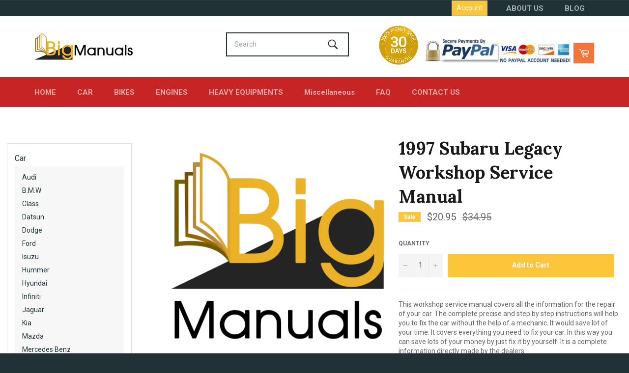

--- FILE ---
content_type: text/html; charset=utf-8
request_url: https://big-manuals.com/products/1997-subaru-legacy-workshop-service-manual
body_size: 36180
content:
<!doctype html>
<!--[if IE 9]> <html class="ie9 no-js" lang="en"> <![endif]-->
<!--[if (gt IE 9)|!(IE)]><!--> <html class="no-js" lang="en"> <!--<![endif]-->
<head>

  <meta charset="utf-8">
  <meta http-equiv="X-UA-Compatible" content="IE=edge,chrome=1">
  <meta name="viewport" content="width=device-width,initial-scale=1">
  <meta name="theme-color" content="#213236">
  
<meta name="keywords" content="JCB Repair Manuals, JCB Service Manuals, JCB workshop manuals, CAT Repair Manuals, CAT Service Manuals, CAT workshop manuals, Volvo Repair Manuals, Volvo Service Manuals, Volvo workshop manuals, John Deere Repair Manuals, John Deere Service Manuals, John Deere workshop manuals">
  
  
    <link rel="shortcut icon" href="//big-manuals.com/cdn/shop/files/2018-04-20_200x_ccbcc0d1-198b-4ac8-8413-28d309460cc0_32x32.png?v=1614296976" type="image/png">
  

  <link rel="canonical" href="https://big-manuals.com/products/1997-subaru-legacy-workshop-service-manual">
  <title>
  1997 Subaru Legacy Workshop Service Manual &ndash; Big-Manuals
  </title>

  
    <meta name="description" content="This workshop service manual covers all the information for the repair of your car. The complete precise and step by step instructions will help you to fix the car without the help of a mechanic. It would save lot of your time. It covers everything you need to fix your car. In this way you can save lots of your money b">
  

  <!-- /snippets/social-meta-tags.liquid -->




<meta property="og:site_name" content="Big-Manuals">
<meta property="og:url" content="https://big-manuals.com/products/1997-subaru-legacy-workshop-service-manual">
<meta property="og:title" content="1997 Subaru Legacy Workshop Service Manual">
<meta property="og:type" content="product">
<meta property="og:description" content="This workshop service manual covers all the information for the repair of your car. The complete precise and step by step instructions will help you to fix the car without the help of a mechanic. It would save lot of your time. It covers everything you need to fix your car. In this way you can save lots of your money b">

  <meta property="og:price:amount" content="20.95">
  <meta property="og:price:currency" content="USD">





  <meta name="twitter:site" content="@https://x.com/bigmanuals13">

<meta name="twitter:card" content="summary_large_image">
<meta name="twitter:title" content="1997 Subaru Legacy Workshop Service Manual">
<meta name="twitter:description" content="This workshop service manual covers all the information for the repair of your car. The complete precise and step by step instructions will help you to fix the car without the help of a mechanic. It would save lot of your time. It covers everything you need to fix your car. In this way you can save lots of your money b">


  <script>
    document.documentElement.className = document.documentElement.className.replace('no-js', 'js');
  </script>

  <link href="//big-manuals.com/cdn/shop/t/17/assets/theme.scss.css?v=62673420258867731961711582011" rel="stylesheet" type="text/css" media="all" />
  
  
  
  <link href="//fonts.googleapis.com/css?family=Roboto:400,700" rel="stylesheet" type="text/css" media="all" />


  
    
    
    <link href="//fonts.googleapis.com/css?family=Lora:400,700" rel="stylesheet" type="text/css" media="all" />
  



  <script>
    window.theme = window.theme || {};

    theme.strings = {
      stockAvailable: "1 available",
      addToCart: "Add to Cart",
      soldOut: "Sold Out",
      unavailable: "Unavailable",
      noStockAvailable: "The item could not be added to your cart because there are not enough in stock.",
      willNotShipUntil: "Will not ship until [date]",
      willBeInStockAfter: "Will be in stock after [date]",
      totalCartDiscount: "You're saving [savings]",
      addressError: "Error looking up that address",
      addressNoResults: "No results for that address",
      addressQueryLimit: "You have exceeded the Google API usage limit. Consider upgrading to a \u003ca href=\"https:\/\/developers.google.com\/maps\/premium\/usage-limits\"\u003ePremium Plan\u003c\/a\u003e.",
      authError: "There was a problem authenticating your Google Maps API Key."
    };
  </script>

  <!--[if (gt IE 9)|!(IE)]><!--><script src="//big-manuals.com/cdn/shop/t/17/assets/lazysizes.min.js?v=56045284683979784691526884972" async="async"></script><!--<![endif]-->
  <!--[if lte IE 9]><script src="//big-manuals.com/cdn/shop/t/17/assets/lazysizes.min.js?v=56045284683979784691526884972"></script><![endif]-->

  

  <!--[if (gt IE 9)|!(IE)]><!--><script src="//big-manuals.com/cdn/shop/t/17/assets/vendor.js?v=39418018684300761971526884973" defer="defer"></script><!--<![endif]-->
  <!--[if lt IE 9]><script src="//big-manuals.com/cdn/shop/t/17/assets/vendor.js?v=39418018684300761971526884973"></script><![endif]-->

  
    <script>
      window.theme = window.theme || {};
      theme.moneyFormat = "${{amount}}";
    </script>
  

  <!--[if (gt IE 9)|!(IE)]><!--><script src="//big-manuals.com/cdn/shop/t/17/assets/theme.js?v=88021581230502734051526884972" defer="defer"></script><!--<![endif]-->
  <!--[if lte IE 9]><script src="//big-manuals.com/cdn/shop/t/17/assets/theme.js?v=88021581230502734051526884972"></script><![endif]-->

  
  
  <script>window.performance && window.performance.mark && window.performance.mark('shopify.content_for_header.start');</script><meta name="google-site-verification" content="Wn4J_W-0BRQH_6PF1AdoONeA4kd12zFL1_uDaadIW4A">
<meta id="shopify-digital-wallet" name="shopify-digital-wallet" content="/2117664826/digital_wallets/dialog">
<meta name="shopify-checkout-api-token" content="84ffb51c165f4dacb0f9dc8859e8bbb6">
<meta id="in-context-paypal-metadata" data-shop-id="2117664826" data-venmo-supported="false" data-environment="production" data-locale="en_US" data-paypal-v4="true" data-currency="USD">
<link rel="alternate" type="application/json+oembed" href="https://big-manuals.com/products/1997-subaru-legacy-workshop-service-manual.oembed">
<script async="async" src="/checkouts/internal/preloads.js?locale=en-US"></script>
<script id="shopify-features" type="application/json">{"accessToken":"84ffb51c165f4dacb0f9dc8859e8bbb6","betas":["rich-media-storefront-analytics"],"domain":"big-manuals.com","predictiveSearch":true,"shopId":2117664826,"locale":"en"}</script>
<script>var Shopify = Shopify || {};
Shopify.shop = "bigmanuals.myshopify.com";
Shopify.locale = "en";
Shopify.currency = {"active":"USD","rate":"1.0"};
Shopify.country = "US";
Shopify.theme = {"name":"mynew","id":32015286330,"schema_name":"Venture","schema_version":"4.2.0","theme_store_id":null,"role":"main"};
Shopify.theme.handle = "null";
Shopify.theme.style = {"id":null,"handle":null};
Shopify.cdnHost = "big-manuals.com/cdn";
Shopify.routes = Shopify.routes || {};
Shopify.routes.root = "/";</script>
<script type="module">!function(o){(o.Shopify=o.Shopify||{}).modules=!0}(window);</script>
<script>!function(o){function n(){var o=[];function n(){o.push(Array.prototype.slice.apply(arguments))}return n.q=o,n}var t=o.Shopify=o.Shopify||{};t.loadFeatures=n(),t.autoloadFeatures=n()}(window);</script>
<script id="shop-js-analytics" type="application/json">{"pageType":"product"}</script>
<script defer="defer" async type="module" src="//big-manuals.com/cdn/shopifycloud/shop-js/modules/v2/client.init-shop-cart-sync_BT-GjEfc.en.esm.js"></script>
<script defer="defer" async type="module" src="//big-manuals.com/cdn/shopifycloud/shop-js/modules/v2/chunk.common_D58fp_Oc.esm.js"></script>
<script defer="defer" async type="module" src="//big-manuals.com/cdn/shopifycloud/shop-js/modules/v2/chunk.modal_xMitdFEc.esm.js"></script>
<script type="module">
  await import("//big-manuals.com/cdn/shopifycloud/shop-js/modules/v2/client.init-shop-cart-sync_BT-GjEfc.en.esm.js");
await import("//big-manuals.com/cdn/shopifycloud/shop-js/modules/v2/chunk.common_D58fp_Oc.esm.js");
await import("//big-manuals.com/cdn/shopifycloud/shop-js/modules/v2/chunk.modal_xMitdFEc.esm.js");

  window.Shopify.SignInWithShop?.initShopCartSync?.({"fedCMEnabled":true,"windoidEnabled":true});

</script>
<script>(function() {
  var isLoaded = false;
  function asyncLoad() {
    if (isLoaded) return;
    isLoaded = true;
    var urls = ["\/\/www.powr.io\/powr.js?powr-token=bigmanuals.myshopify.com\u0026external-type=shopify\u0026shop=bigmanuals.myshopify.com","https:\/\/www.improvedcontactform.com\/icf.js?shop=bigmanuals.myshopify.com","https:\/\/a.mailmunch.co\/widgets\/site-666222-6fffdf74f23d17f45ad4790e2d50861902124252.js?shop=bigmanuals.myshopify.com","\/\/code.tidio.co\/wv9qcesiyq5e9ns7iirq0twmqve66o91.js?shop=bigmanuals.myshopify.com","https:\/\/statics2.kudobuzz.com\/widgets\/widgetloader.js?uid=1090022516b31e0eeca8b0abe98d5bf74cedaf8781913154e27014cf7db308f2e69458ada462dfbf07d79120910267555b\u0026shop=bigmanuals.myshopify.com"];
    for (var i = 0; i < urls.length; i++) {
      var s = document.createElement('script');
      s.type = 'text/javascript';
      s.async = true;
      s.src = urls[i];
      var x = document.getElementsByTagName('script')[0];
      x.parentNode.insertBefore(s, x);
    }
  };
  if(window.attachEvent) {
    window.attachEvent('onload', asyncLoad);
  } else {
    window.addEventListener('load', asyncLoad, false);
  }
})();</script>
<script id="__st">var __st={"a":2117664826,"offset":-28800,"reqid":"7ebe7e80-2ac6-4f86-82f0-a5b6ac49972b-1769106248","pageurl":"big-manuals.com\/products\/1997-subaru-legacy-workshop-service-manual","u":"5ded51d0952a","p":"product","rtyp":"product","rid":1326652751930};</script>
<script>window.ShopifyPaypalV4VisibilityTracking = true;</script>
<script id="captcha-bootstrap">!function(){'use strict';const t='contact',e='account',n='new_comment',o=[[t,t],['blogs',n],['comments',n],[t,'customer']],c=[[e,'customer_login'],[e,'guest_login'],[e,'recover_customer_password'],[e,'create_customer']],r=t=>t.map((([t,e])=>`form[action*='/${t}']:not([data-nocaptcha='true']) input[name='form_type'][value='${e}']`)).join(','),a=t=>()=>t?[...document.querySelectorAll(t)].map((t=>t.form)):[];function s(){const t=[...o],e=r(t);return a(e)}const i='password',u='form_key',d=['recaptcha-v3-token','g-recaptcha-response','h-captcha-response',i],f=()=>{try{return window.sessionStorage}catch{return}},m='__shopify_v',_=t=>t.elements[u];function p(t,e,n=!1){try{const o=window.sessionStorage,c=JSON.parse(o.getItem(e)),{data:r}=function(t){const{data:e,action:n}=t;return t[m]||n?{data:e,action:n}:{data:t,action:n}}(c);for(const[e,n]of Object.entries(r))t.elements[e]&&(t.elements[e].value=n);n&&o.removeItem(e)}catch(o){console.error('form repopulation failed',{error:o})}}const l='form_type',E='cptcha';function T(t){t.dataset[E]=!0}const w=window,h=w.document,L='Shopify',v='ce_forms',y='captcha';let A=!1;((t,e)=>{const n=(g='f06e6c50-85a8-45c8-87d0-21a2b65856fe',I='https://cdn.shopify.com/shopifycloud/storefront-forms-hcaptcha/ce_storefront_forms_captcha_hcaptcha.v1.5.2.iife.js',D={infoText:'Protected by hCaptcha',privacyText:'Privacy',termsText:'Terms'},(t,e,n)=>{const o=w[L][v],c=o.bindForm;if(c)return c(t,g,e,D).then(n);var r;o.q.push([[t,g,e,D],n]),r=I,A||(h.body.append(Object.assign(h.createElement('script'),{id:'captcha-provider',async:!0,src:r})),A=!0)});var g,I,D;w[L]=w[L]||{},w[L][v]=w[L][v]||{},w[L][v].q=[],w[L][y]=w[L][y]||{},w[L][y].protect=function(t,e){n(t,void 0,e),T(t)},Object.freeze(w[L][y]),function(t,e,n,w,h,L){const[v,y,A,g]=function(t,e,n){const i=e?o:[],u=t?c:[],d=[...i,...u],f=r(d),m=r(i),_=r(d.filter((([t,e])=>n.includes(e))));return[a(f),a(m),a(_),s()]}(w,h,L),I=t=>{const e=t.target;return e instanceof HTMLFormElement?e:e&&e.form},D=t=>v().includes(t);t.addEventListener('submit',(t=>{const e=I(t);if(!e)return;const n=D(e)&&!e.dataset.hcaptchaBound&&!e.dataset.recaptchaBound,o=_(e),c=g().includes(e)&&(!o||!o.value);(n||c)&&t.preventDefault(),c&&!n&&(function(t){try{if(!f())return;!function(t){const e=f();if(!e)return;const n=_(t);if(!n)return;const o=n.value;o&&e.removeItem(o)}(t);const e=Array.from(Array(32),(()=>Math.random().toString(36)[2])).join('');!function(t,e){_(t)||t.append(Object.assign(document.createElement('input'),{type:'hidden',name:u})),t.elements[u].value=e}(t,e),function(t,e){const n=f();if(!n)return;const o=[...t.querySelectorAll(`input[type='${i}']`)].map((({name:t})=>t)),c=[...d,...o],r={};for(const[a,s]of new FormData(t).entries())c.includes(a)||(r[a]=s);n.setItem(e,JSON.stringify({[m]:1,action:t.action,data:r}))}(t,e)}catch(e){console.error('failed to persist form',e)}}(e),e.submit())}));const S=(t,e)=>{t&&!t.dataset[E]&&(n(t,e.some((e=>e===t))),T(t))};for(const o of['focusin','change'])t.addEventListener(o,(t=>{const e=I(t);D(e)&&S(e,y())}));const B=e.get('form_key'),M=e.get(l),P=B&&M;t.addEventListener('DOMContentLoaded',(()=>{const t=y();if(P)for(const e of t)e.elements[l].value===M&&p(e,B);[...new Set([...A(),...v().filter((t=>'true'===t.dataset.shopifyCaptcha))])].forEach((e=>S(e,t)))}))}(h,new URLSearchParams(w.location.search),n,t,e,['guest_login'])})(!0,!0)}();</script>
<script integrity="sha256-4kQ18oKyAcykRKYeNunJcIwy7WH5gtpwJnB7kiuLZ1E=" data-source-attribution="shopify.loadfeatures" defer="defer" src="//big-manuals.com/cdn/shopifycloud/storefront/assets/storefront/load_feature-a0a9edcb.js" crossorigin="anonymous"></script>
<script data-source-attribution="shopify.dynamic_checkout.dynamic.init">var Shopify=Shopify||{};Shopify.PaymentButton=Shopify.PaymentButton||{isStorefrontPortableWallets:!0,init:function(){window.Shopify.PaymentButton.init=function(){};var t=document.createElement("script");t.src="https://big-manuals.com/cdn/shopifycloud/portable-wallets/latest/portable-wallets.en.js",t.type="module",document.head.appendChild(t)}};
</script>
<script data-source-attribution="shopify.dynamic_checkout.buyer_consent">
  function portableWalletsHideBuyerConsent(e){var t=document.getElementById("shopify-buyer-consent"),n=document.getElementById("shopify-subscription-policy-button");t&&n&&(t.classList.add("hidden"),t.setAttribute("aria-hidden","true"),n.removeEventListener("click",e))}function portableWalletsShowBuyerConsent(e){var t=document.getElementById("shopify-buyer-consent"),n=document.getElementById("shopify-subscription-policy-button");t&&n&&(t.classList.remove("hidden"),t.removeAttribute("aria-hidden"),n.addEventListener("click",e))}window.Shopify?.PaymentButton&&(window.Shopify.PaymentButton.hideBuyerConsent=portableWalletsHideBuyerConsent,window.Shopify.PaymentButton.showBuyerConsent=portableWalletsShowBuyerConsent);
</script>
<script data-source-attribution="shopify.dynamic_checkout.cart.bootstrap">document.addEventListener("DOMContentLoaded",(function(){function t(){return document.querySelector("shopify-accelerated-checkout-cart, shopify-accelerated-checkout")}if(t())Shopify.PaymentButton.init();else{new MutationObserver((function(e,n){t()&&(Shopify.PaymentButton.init(),n.disconnect())})).observe(document.body,{childList:!0,subtree:!0})}}));
</script>
<link id="shopify-accelerated-checkout-styles" rel="stylesheet" media="screen" href="https://big-manuals.com/cdn/shopifycloud/portable-wallets/latest/accelerated-checkout-backwards-compat.css" crossorigin="anonymous">
<style id="shopify-accelerated-checkout-cart">
        #shopify-buyer-consent {
  margin-top: 1em;
  display: inline-block;
  width: 100%;
}

#shopify-buyer-consent.hidden {
  display: none;
}

#shopify-subscription-policy-button {
  background: none;
  border: none;
  padding: 0;
  text-decoration: underline;
  font-size: inherit;
  cursor: pointer;
}

#shopify-subscription-policy-button::before {
  box-shadow: none;
}

      </style>

<script>window.performance && window.performance.mark && window.performance.mark('shopify.content_for_header.end');</script>
  
 <!-- Hotjar Tracking Code for https://big-manuals.com/ -->
<script>
    (function(h,o,t,j,a,r){
        h.hj=h.hj||function(){(h.hj.q=h.hj.q||[]).push(arguments)};
        h._hjSettings={hjid:1252962,hjsv:6};
        a=o.getElementsByTagName('head')[0];
        r=o.createElement('script');r.async=1;
        r.src=t+h._hjSettings.hjid+j+h._hjSettings.hjsv;
        a.appendChild(r);
    })(window,document,'https://static.hotjar.com/c/hotjar-','.js?sv=');
</script>
  
<!-- Global site tag (gtag.js) - Google Ads: 761808093 -->
<script async src="https://www.googletagmanager.com/gtag/js?id=AW-761808093"></script>
<script>
  window.dataLayer = window.dataLayer || [];
  function gtag(){dataLayer.push(arguments);}
  gtag('js', new Date());

  gtag('config', 'AW-761808093');
</script>
  <style>
    .home-class li:nth-child(2) {
    display: none;
}
.home-class li:nth-child(3) {
    display: none;
}
    .site-nav-1 li {
    display: inline-block;
}
.site-nav-1 {
    margin-left: -20px;
    white-space: nowrap;
}
    header.top-header .grid--table>.grid__item {
    float: right;
    display: inline-block;
    vertical-align: middle;
    padding-left: 0;
}
    ul.site-nav-1 {
    float: right;
    margin-left: 28px;
}
.customer-login-links a {
    padding: 6px 10px;
}
    .site-nav-1 a.site-nav__link {
    padding: 10px 20px;
}
    button#SiteNavCompressed {
    display: none;
}
    ul#SiteNav {
    display: block !important;
}
    .menu-sidebar {
    min-width: 250px;
    width: 22%;
    float: left;
}
.inner_content {
    width: 78%;
    float: left;
    padding-left: 40px;
}
    .menu-sidebar {
    min-width: 250px;
    width: 22%;
    float: left;
    background: #fff;
    padding: 30px;
    outline: 1px solid #ddd;
    outline-offset: -15px;
}
    #shopify-section-menu-sidebar ul.parent li {
    list-style: none;
}
    #shopify-section-menu-sidebar ul.parent li a {
    font-size: 16px;
    padding: 7px 0px;
    display: block;
    color: #213236;
}
    #shopify-section-menu-sidebar ul.parent li ul.child {
    padding-left: 15px;
}
    #shopify-section-menu-sidebar ul.parent li a {
    font-size: 16px;
    padding: 4px 0px;
    display: block;
    color: #213236;
}
    #shopify-section-menu-sidebar ul.parent li ul.child {
    padding-left: 15px;
    background: #f7f7f7;
    padding-top: 10px;
    padding-bottom: 10px;
    margin-bottom: 10px;
}
    #shopify-section-menu-sidebar ul.parent li ul.child li a
    {
      font-size:14px;
    }
    header.site-header.page-element.is-moved-by-drawer .nav-bar:after
    {
      background:#c72525 !important;
    }
    .site-nav-1 a.site-nav__link {
    padding: 6px 20px;
}
    .site-footer
    {
      clear:both;
    }
    form.site-header__search.small--hide {
    display: none;
}
    form.drawer__search {
    position: relative;
    z-index: 99999;
    width: 250px;
    right:-11px;
    top: 14px;
    padding: 2px;
          background: #213236;
}
#SiteNavSearchCart .header-payment-imgs_big
    {
      width:300px;
    }
    header.site-header .nav-bar
    {
      border-color: #c72525;
    }
    
    @media (max-width:992px)
      {
                
a.site-header__link.site-header__cart
        {
          margin-top:-11px !important;
          z-index: 999999;
      }
        #SiteNavSearchCart .header-payment-imgs_big {
  width: 284px;
    float: right;
    margin-top: 56px;
}

        #SiteNavSearchCart img {
    width: 80px;
              margin-top: 48px;

}
        a.site-header__link.site-header__cart {
    margin-top: -11px !important;
    z-index: 999999;
    position: absolute;
    right: 30px;
    top: 15px;
}
        form.drawer__search {
    position: relative;
    z-index: 99999;
    width: 250px;
    right: -137px;
    top: -16px;
    padding: 2px;
    background: #213236;
}
      }
    
    @media (max-width:767px)
      {
   
form.drawer__search {
    position: absolute;
    z-index: 99999;
    width: 250px;
    right: 24px;
    top: 6px;
    padding: 2px;
    background: #213236;
}
        #SiteNavSearchCart .header-payment-imgs_big {
    width: 319px;
    float: right;
    margin-top: 56px;
}
        a.site-header__link.site-header__cart {
    margin-top: -11px !important;
    z-index: 999999;
    position: absolute;
    right: auto;
    top: 23px;
    float: left;
    margin-left: 0;
}
        .small--one-half
        {
          
    width: 100% !important;
        }
        a.site-header__link.site-header__cart
        {
          float:right;
          position:relative;
        }
      }
    @media (max-width:524px)
      {
        #SiteNavSearchCart .header-payment-imgs_big {
    width: 207px;
    float: right;
    margin-top: 0;
}
        #SiteNavSearchCart img {
    width: 78px;
    margin-top: -15px;
}
        header.site-header.page-element.is-moved-by-drawer .grid__item.small--one-quarter.medium-up--one-third.small--text-center {
    display: block;
    width: 100%;
    position: absolute;
    left: 0px;
              top: 2px;
}
        #SiteNavSearchCart img {
    width: 78px;
    margin-top: -20px;
    margin-right: 12px;
}
      form.drawer__search {
    position: relative;
    z-index: 99999;
    width: 209px;
    right: 0;
    top: -3px;
    padding: 2px;
    background: #213236;
    margin-top: 46px;
    left: 16px;
}    #SiteNavSearchCart img
        {
          display:none;
        }
        a.site-header__link.site-header__cart {
    float: right;
    position: relative;
    position: absolute;
    right: 11px;
    top: 16px;
}
      }
    
    </style>
<meta name="google-site-verification" content="X1lp1lwRY6SF7piQKsIhIUWs50s0FWLm2iffVUTapA0" />
<!-- BEGIN app block: shopify://apps/buddha-mega-menu-navigation/blocks/megamenu/dbb4ce56-bf86-4830-9b3d-16efbef51c6f -->
<script>
        var productImageAndPrice = [],
            collectionImages = [],
            articleImages = [],
            mmLivIcons = false,
            mmFlipClock = false,
            mmFixesUseJquery = false,
            mmNumMMI = 6,
            mmSchemaTranslation = {},
            mmMenuStrings =  [] ,
            mmShopLocale = "en",
            mmShopLocaleCollectionsRoute = "/collections",
            mmSchemaDesignJSON = [{"action":"design","setting":"font_family","value":"Default"},{"action":"design","setting":"tree_sub_direction","value":"set_tree_auto"},{"action":"design","setting":"button_background_hover_color","value":"#0d8781"},{"action":"design","setting":"link_hover_color","value":"#0da19a"},{"action":"design","setting":"button_background_color","value":"#0da19a"},{"action":"design","setting":"link_color","value":"#4e4e4e"},{"action":"design","setting":"background_hover_color","value":"#f9f9f9"},{"action":"design","setting":"background_color","value":"#ffffff"},{"action":"design","setting":"button_text_hover_color","value":"#ffffff"},{"action":"design","setting":"button_text_color","value":"#ffffff"},{"action":"design","setting":"font_size","value":"13px"},{"action":"design","setting":"text_color","value":"#222222"},{"action":"design","setting":"vertical_text_color","value":"#4e4e4e"},{"action":"design","setting":"vertical_link_color","value":"#4e4e4e"},{"action":"design","setting":"vertical_link_hover_color","value":"#0da19a"},{"action":"design","setting":"vertical_font_size","value":"13px"}],
            mmDomChangeSkipUl = "",
            buddhaMegaMenuShop = "bigmanuals.myshopify.com",
            mmWireframeCompression = "0",
            mmExtensionAssetUrl = "https://cdn.shopify.com/extensions/019abe06-4a3f-7763-88da-170e1b54169b/mega-menu-151/assets/";var bestSellersHTML = '';var newestProductsHTML = '';/* get link lists api */
        var linkLists={"main-menu" : {"title":"Our Links", "items":["/","/pages/about-us","/blogs/news","/pages/cars-repair-service-manuals","/pages/bikes-repair-service-manuals","/pages/engine-repairs-service-manuals","/pages/heavy-machinery-repair-service-manuals","/collections/miscellaneous-repair-service-manuals","/pages/faq","/pages/contact-us",]},"footer" : {"title":"Footer menu", "items":["/search",]},"categories" : {"title":"Online Manuals", "items":["/pages/cars-repair-service-manuals","/pages/heavy-machinery-repair-service-manuals","/pages/bikes-repair-service-manuals","/pages/engine-repairs-service-manuals","/pages/engine-repairs-service-manuals","/collections/miscellaneous-repair-service-manuals",]},"top-header-menu" : {"title":"Top Header Menu", "items":["/pages/about-us","/blogs/news",]},"siderbar_menu" : {"title":"siderbar menu", "items":["/pages/cars-repair-service-manuals","/pages/bikes-repair-service-manuals","/pages/engine-repairs-service-manuals","/pages/heavy-machinery-repair-service-manuals","/collections/miscellaneous-repair-service-manuals",]},"customer-account-main-menu" : {"title":"Customer account main menu", "items":["/","https://shopify.com/2117664826/account/orders?locale=en&amp;region_country=US",]},};/*ENDPARSE*/

        

        /* set product prices *//* get the collection images *//* get the article images *//* customer fixes */
        var mmThemeFixesBeforeInit = function(){ /* generic mobile menu toggle translate effect */ document.addEventListener("toggleSubmenu", function (e) { var pc = document.querySelector("#PageContainer"); var mm = document.querySelector("#MobileNav"); if (pc && mm && typeof e.mmMobileHeight != "undefined"){ var pcStyle = pc.getAttribute("style"); if (pcStyle && pcStyle.indexOf("translate3d") != -1) { pc.style.transform = "translate3d(0px, "+ e.mmMobileHeight +"px, 0px)"; } } }); mmAddStyle(" .header__icons {z-index: 1003;} "); if (document.querySelectorAll(".sf-menu-links,ul.sf-nav").length == 2) { customMenuUls=".sf-menu-links,ul.sf-nav"; mmHorizontalMenus="ul.sf-nav"; mmVerticalMenus=".sf-menu-links"; mmAddStyle("@media screen and (min-width:1280px) { .sf-header__desktop {display: block !important;} }"); } window.mmLoadFunction = function(){ setTimeout(function(){ var m = document.querySelector("#megamenu_level__1"); if (m && m.matches(".vertical-mega-menu")) reinitMenus("#megamenu_level__1"); },100); }; if (document.readyState !== "loading") { mmLoadFunction(); } else { document.removeEventListener("DOMContentLoaded", mmLoadFunction); document.addEventListener("DOMContentLoaded", mmLoadFunction); } }; var mmThemeFixesBefore = function(){ window.buddhaFilterLiElements = function(liElements){ var elements = []; for (var i=0; i<liElements.length; i++) { if (liElements[i].querySelector("[href=\"/cart\"]") == null) { elements.push(liElements[i]); } } return elements; }; if (tempMenuObject.u.matches("#mobile_menu, #velaMegamenu .nav, #SiteNav, #siteNav")) { tempMenuObject.forceMenu = true; tempMenuObject.skipCheck = true; tempMenuObject.liItems = buddhaFilterLiElements(mmNot(tempMenuObject.u.children, ".search_container,.site-nav__item_cart")); } else if (tempMenuObject.u.matches(".main_nav .nav .menu")) { var numMenusApplied = 0, numMenusAppliedSticky = 0; mmForEach(document, ".main_nav .nav .menu", function(el){ if (el.closest(".sticky_nav") == null) { if (el.querySelector(".buddha-menu-item")) { numMenusApplied++; } } else { if (el.querySelector(".buddha-menu-item")) { numMenusAppliedSticky++; } } }); if (((tempMenuObject.u.closest(".sticky_nav")) && (numMenusAppliedSticky < 1)) || ((tempMenuObject.u.closest(".sticky_nav")) && (numMenusApplied < 1))) { tempMenuObject.forceMenu = true; tempMenuObject.skipCheck = true; tempMenuObject.liItems = buddhaFilterLiElements(mmNot(tempMenuObject.u.children, ".search_container,.site-nav__item_cart")); } } else if (tempMenuObject.u.matches("#mobile-menu:not(.mm-menu)") && tempMenuObject.u.querySelector(".hamburger,.shifter-handle") == null) { tempMenuObject.forceMenu = true; tempMenuObject.skipCheck = true; tempMenuObject.liItems = buddhaFilterLiElements(tempMenuObject.u.children); } else if (tempMenuObject.u.matches("#accessibleNav") && tempMenuObject.u.closest("#topnav2") == null) { tempMenuObject.forceMenu = true; tempMenuObject.skipCheck = true; tempMenuObject.liItems = buddhaFilterLiElements(mmNot(tempMenuObject.u.children, ".customer-navlink")); } else if (tempMenuObject.u.matches("#megamenu_level__1")) { tempMenuObject.forceMenu = true; tempMenuObject.skipCheck = true; tempMenuObject.liClasses = "level_1__item"; tempMenuObject.aClasses = "level_1__link"; tempMenuObject.liItems = buddhaFilterLiElements(tempMenuObject.u.children); } else if (tempMenuObject.u.matches(".mobile-nav__items")) { tempMenuObject.forceMenu = true; tempMenuObject.skipCheck = true; tempMenuObject.liClasses = "mobile-nav__item"; tempMenuObject.aClasses = "mobile-nav__link"; tempMenuObject.liItems = buddhaFilterLiElements(tempMenuObject.u.children); } else if (tempMenuObject.u.matches("#NavDrawer > .mobile-nav") && document.querySelector(".mobile-nav>.buddha-menu-item") == null ) { tempMenuObject.forceMenu = true; tempMenuObject.skipCheck = true; tempMenuObject.liClasses = "mobile-nav__item"; tempMenuObject.aClasses = "mobile-nav__link"; tempMenuObject.liItems = buddhaFilterLiElements(mmNot(tempMenuObject.u.children, ".mobile-nav__search")); } else if (tempMenuObject.u.matches(".mobile-nav-wrapper > .mobile-nav")) { tempMenuObject.forceMenu = true; tempMenuObject.skipCheck = true; tempMenuObject.liClasses = "mobile-nav__item border-bottom"; tempMenuObject.aClasses = "mobile-nav__link"; tempMenuObject.liItems = buddhaFilterLiElements(mmNot(tempMenuObject.u.children, ".mobile-nav__search")); } else if (tempMenuObject.u.matches("#nav .mm-panel .mm-listview")) { tempMenuObject.forceMenu = true; tempMenuObject.skipCheck = true; tempMenuObject.liItems = buddhaFilterLiElements(tempMenuObject.u.children); var firstMmPanel = true; mmForEach(document, "#nav>.mm-panels>.mm-panel", function(el){ if (firstMmPanel) { firstMmPanel = false; el.classList.remove("mm-hidden"); el.classList.remove("mm-subopened"); } else { el.parentElement.removeChild(el); } }); } else if (tempMenuObject.u.matches(".SidebarMenu__Nav--primary")) { tempMenuObject.forceMenu = true; tempMenuObject.skipCheck = true; tempMenuObject.liClasses = "Collapsible"; tempMenuObject.aClasses = "Collapsible__Button Heading u-h6"; tempMenuObject.liItems = buddhaFilterLiElements(tempMenuObject.u.children); } else if (tempMenuObject.u.matches(".mm_menus_ul")) { tempMenuObject.forceMenu = true; tempMenuObject.skipCheck = true; tempMenuObject.liClasses = "ets_menu_item"; tempMenuObject.aClasses = "mm-nowrap"; tempMenuObject.liItems = buddhaFilterLiElements(tempMenuObject.u.children); mmAddStyle(" .horizontal-mega-menu > .buddha-menu-item > a {white-space: nowrap;} ", "mmThemeCStyle"); } else if (tempMenuObject.u.matches("#accordion")) { tempMenuObject.forceMenu = true; tempMenuObject.skipCheck = true; tempMenuObject.liClasses = ""; tempMenuObject.aClasses = ""; tempMenuObject.liItems = tempMenuObject.u.children; } else if (tempMenuObject.u.matches(".mobile-menu__panel:first-child .mobile-menu__nav")) { tempMenuObject.forceMenu = true; tempMenuObject.skipCheck=true; tempMenuObject.liClasses = "mobile-menu__nav-item"; tempMenuObject.aClasses = "mobile-menu__nav-link"; tempMenuObject.liItems = tempMenuObject.u.children; } else if (tempMenuObject.u.matches("#nt_menu_id")) { tempMenuObject.forceMenu = true; tempMenuObject.skipCheck=true; tempMenuObject.liClasses = "menu-item type_simple"; tempMenuObject.aClasses = "lh__1 flex al_center pr"; tempMenuObject.liItems = tempMenuObject.u.children; } else if (tempMenuObject.u.matches("#menu_mb_cat")) { tempMenuObject.forceMenu = true; tempMenuObject.skipCheck=true; tempMenuObject.liClasses = "menu-item type_simple"; tempMenuObject.aClasses = ""; tempMenuObject.liItems = tempMenuObject.u.children; } else if (tempMenuObject.u.matches("#menu_mb_ul")) { tempMenuObject.forceMenu = true; tempMenuObject.skipCheck=true; tempMenuObject.liClasses = "menu-item only_icon_false"; tempMenuObject.aClasses = ""; tempMenuObject.liItems = mmNot(tempMenuObject.u.children, "#customer_login_link,#customer_register_link,#item_mb_help", true); mmAddStyle(" #menu_mb_ul.vertical-mega-menu li.buddha-menu-item>a {display: flex !important;} #menu_mb_ul.vertical-mega-menu li.buddha-menu-item>a>.mm-title {padding: 0 !important;} ", "mmThemeStyle"); } else if (tempMenuObject.u.matches(".header__inline-menu > .list-menu")) { tempMenuObject.forceMenu = true; tempMenuObject.skipCheck=true; tempMenuObject.liClasses = ""; tempMenuObject.aClasses = "header__menu-item list-menu__item link focus-inset"; tempMenuObject.liItems = tempMenuObject.u.children; } else if (tempMenuObject.u.matches(".menu-drawer__navigation>.list-menu")) { tempMenuObject.forceMenu = true; tempMenuObject.skipCheck=true; tempMenuObject.liClasses = ""; tempMenuObject.aClasses = "menu-drawer__menu-item list-menu__item link link--text focus-inset"; tempMenuObject.liItems = tempMenuObject.u.children; } else if (tempMenuObject.u.matches(".header__menu-items")) { tempMenuObject.forceMenu = true; tempMenuObject.skipCheck = true; tempMenuObject.liClasses = "navbar-item header__item has-mega-menu"; tempMenuObject.aClasses = "navbar-link header__link"; tempMenuObject.liItems = tempMenuObject.u.children; mmAddStyle(" .horizontal-mega-menu .buddha-menu-item>a:after{content: none;} ", "mmThemeStyle"); } else if (tempMenuObject.u.matches(".header__navigation")) { tempMenuObject.forceMenu = true; tempMenuObject.skipCheck = true; tempMenuObject.liClasses = "header__nav-item"; tempMenuObject.aClasses = ""; tempMenuObject.liItems = tempMenuObject.u.children; } else if (tempMenuObject.u.matches(".slide-nav")) { mmVerticalMenus=".slide-nav"; tempMenuObject.forceMenu = true; tempMenuObject.skipCheck = true; tempMenuObject.liClasses = "slide-nav__item"; tempMenuObject.aClasses = "slide-nav__link"; tempMenuObject.liItems = tempMenuObject.u.children; } else if (tempMenuObject.u.matches(".header__links-list")) { tempMenuObject.forceMenu = true; tempMenuObject.skipCheck = true; tempMenuObject.liClasses = ""; tempMenuObject.aClasses = ""; tempMenuObject.liItems = tempMenuObject.u.children; mmAddStyle(".header__left,.header__links {overflow: visible !important; }"); } else if (tempMenuObject.u.matches("#menu-main-navigation,#menu-mobile-nav,#t4s-menu-drawer")) { tempMenuObject.forceMenu = true; tempMenuObject.skipCheck=true; tempMenuObject.liClasses = ""; tempMenuObject.aClasses = ""; tempMenuObject.liItems = tempMenuObject.u.children; } else if (tempMenuObject.u.matches(".nav-desktop:first-child > .nav-desktop__tier-1")) { tempMenuObject.forceMenu = true; tempMenuObject.skipCheck=true; tempMenuObject.liClasses = "nav-desktop__tier-1-item"; tempMenuObject.aClasses = "nav-desktop__tier-1-link"; tempMenuObject.liItems = tempMenuObject.u.children; } else if (tempMenuObject.u.matches(".mobile-nav") && tempMenuObject.u.querySelector(".appear-animation.appear-delay-2") != null) { tempMenuObject.forceMenu = true; tempMenuObject.skipCheck=true; tempMenuObject.liClasses = "mobile-nav__item appear-animation appear-delay-3"; tempMenuObject.aClasses = "mobile-nav__link"; tempMenuObject.liItems = mmNot(tempMenuObject.u.children, "a[href*=account],.mobile-nav__spacer", true); } else if (tempMenuObject.u.matches("nav > .list-menu")) { tempMenuObject.forceMenu = true; tempMenuObject.liClasses = ""; tempMenuObject.aClasses = "header__menu-item list-menu__item link link--text focus-inset"; tempMenuObject.liItems = tempMenuObject.u.children; } else if (tempMenuObject.u.matches(".site-navigation>.navmenu")) { tempMenuObject.forceMenu = true; tempMenuObject.skipCheck=true; tempMenuObject.liClasses = "navmenu-item navmenu-basic__item"; tempMenuObject.aClasses = "navmenu-link navmenu-link-depth-1"; tempMenuObject.liItems = tempMenuObject.u.children; } else if (tempMenuObject.u.matches("nav>.js-accordion-mobile-nav")) { tempMenuObject.skipCheck = true; tempMenuObject.forceMenu = true; tempMenuObject.liClasses = "js-accordion-header c-accordion__header"; tempMenuObject.aClasses = "js-accordion-link c-accordion__link"; tempMenuObject.liItems = mmNot(tempMenuObject.u.children, ".mobile-menu__item"); } else if (tempMenuObject.u.matches(".sf-menu-links")) { tempMenuObject.forceMenu = true; tempMenuObject.skipCheck = true; tempMenuObject.liClasses = "list-none"; tempMenuObject.aClasses = "block px-4 py-3"; tempMenuObject.liItems = tempMenuObject.u.children; } else if (tempMenuObject.u.matches(".sf-nav")) { tempMenuObject.forceMenu = true; tempMenuObject.skipCheck = true; tempMenuObject.liClasses = "sf-menu-item list-none sf-menu-item--no-mega sf-menu-item-parent"; tempMenuObject.aClasses = "block px-4 py-5 flex items-center sf__parent-item"; tempMenuObject.liItems = tempMenuObject.u.children; } else if (tempMenuObject.u.matches(".main-nav:not(.topnav)") && tempMenuObject.u.children.length>2) { tempMenuObject.forceMenu = true; tempMenuObject.skipCheck = true; tempMenuObject.liClasses = "main-nav__tier-1-item"; tempMenuObject.aClasses = "main-nav__tier-1-link"; tempMenuObject.liItems = tempMenuObject.u.children; } else if (tempMenuObject.u.matches(".mobile-nav") && tempMenuObject.u.querySelector(".mobile-nav__item") != null && document.querySelector(".mobile-nav .buddha-menu-item")==null) { tempMenuObject.forceMenu = true; tempMenuObject.skipCheck = true; tempMenuObject.liClasses = "mobile-nav__item"; tempMenuObject.aClasses = "mobile-nav__link"; tempMenuObject.liItems = tempMenuObject.u.children; } else if (tempMenuObject.u.matches("#t4s-nav-ul")) { tempMenuObject.forceMenu = true; tempMenuObject.liClasses = "t4s-type__mega menu-width__cus t4s-menu-item has--children menu-has__offsets"; tempMenuObject.aClasses = "t4s-lh-1 t4s-d-flex t4s-align-items-center t4s-pr"; tempMenuObject.liItems = tempMenuObject.u.children; } else if (tempMenuObject.u.matches("#menu-mb__ul")) { tempMenuObject.forceMenu = true; tempMenuObject.liClasses = "t4s-menu-item t4s-item-level-0"; tempMenuObject.aClasses = ""; tempMenuObject.liItems = mmNot(tempMenuObject.u.children, "#item_mb_wis,#item_mb_sea,#item_mb_acc,#item_mb_help"); } /* try to find li and a classes for requested menu if they are not set */ if (tempMenuObject.skipCheck == true) { var _links=[]; var keys = Object.keys(linkLists); for (var i=0; i<keys.length; i++) { if (selectedMenu == keys[i]) { _links = linkLists[keys[i]].items; break; } } mmForEachChild(tempMenuObject.u, "LI", function(li){ var href = null; var a = li.querySelector("a"); if (a) href = a.getAttribute("href"); if (href == null || (href != null && (href.substr(0,1) == "#" || href==""))){ var a2 = li.querySelector((!!document.documentMode) ? "* + a" : "a:nth-child(2)"); if (a2) { href = a2.getAttribute("href"); a = a2; } } if (href == null || (href != null && (href.substr(0,1) == "#" || href==""))) { var a2 = li.querySelector("a>a"); if (a2) { href = a2.getAttribute("href"); a = a2; } } /* stil no matching href, search all children a for a matching href */ if (href == null || (href != null && (href.substr(0,1) == "#" || href==""))) { var a2 = li.querySelectorAll("a[href]"); for (var i=0; i<a2.length; i++) { var href2 = a2[i].getAttribute("href"); if (_links[tempMenuObject.elementFits] != undefined && href2 == _links[tempMenuObject.elementFits]) { href = href2; a = a2[i]; break; } } } if (_links[tempMenuObject.elementFits] != undefined && href == _links[tempMenuObject.elementFits]) { if (tempMenuObject.liClasses == undefined) { tempMenuObject.liClasses = ""; } tempMenuObject.liClasses = concatClasses(li.getAttribute("class"), tempMenuObject.liClasses); if (tempMenuObject.aClasses == undefined) { tempMenuObject.aClasses = ""; } if (a) tempMenuObject.aClasses = concatClasses(a.getAttribute("class"), tempMenuObject.aClasses); tempMenuObject.elementFits++; } else if (tempMenuObject.elementFits > 0 && tempMenuObject.elementFits != _links.length) { tempMenuObject.elementFits = 0; if (href == _links[0]) { tempMenuObject.elementFits = 1; } } }); } }; 
        

        var mmWireframe = {"html" : "<li class=\"buddha-menu-item\"  ><a data-href=\"/\" href=\"/\" aria-label=\"Home\" data-no-instant=\"\" onclick=\"mmGoToPage(this, event); return false;\"  ><span class=\"mm-title\">Home</span></a></li><li class=\"buddha-menu-item\"  ><a data-href=\"/pages/about-us\" href=\"/pages/about-us\" aria-label=\"About Us\" data-no-instant=\"\" onclick=\"mmGoToPage(this, event); return false;\"  ><span class=\"mm-title\">About Us</span></a></li><li class=\"buddha-menu-item\"  ><a data-href=\"/pages/blog\" href=\"/pages/blog\" aria-label=\"Blog\" data-no-instant=\"\" onclick=\"mmGoToPage(this, event); return false;\"  ><span class=\"mm-title\">Blog</span></a></li><li class=\"buddha-menu-item\"  ><a data-href=\"/pages/faq\" href=\"/pages/faq\" aria-label=\"Faq\" data-no-instant=\"\" onclick=\"mmGoToPage(this, event); return false;\"  ><span class=\"mm-title\">Faq</span></a></li><li class=\"buddha-menu-item\"  ><a data-href=\"no-link\" href=\"javascript:void(0);\" aria-label=\"Category\" data-no-instant=\"\" onclick=\"return toggleSubmenu(this);\"  ><span class=\"mm-title\">Category</span><i class=\"mm-arrow mm-angle-down\" aria-hidden=\"true\"></i><span class=\"toggle-menu-btn\" style=\"display:none;\" title=\"Toggle menu\" onclick=\"return toggleSubmenu(this)\"><span class=\"mm-arrow-icon\"><span class=\"bar-one\"></span><span class=\"bar-two\"></span></span></span></a><ul class=\"mm-submenu tree  small \"><li data-href=\"no-link\" href=\"javascript:void(0);\" aria-label=\"CAR\" data-no-instant=\"\" onclick=\"return toggleSubmenu(this);\"  ><a data-href=\"no-link\" href=\"javascript:void(0);\" aria-label=\"CAR\" data-no-instant=\"\" onclick=\"return toggleSubmenu(this);\"  ><span class=\"mm-title\">CAR</span><i class=\"mm-arrow mm-angle-down\" aria-hidden=\"true\"></i><span class=\"toggle-menu-btn\" style=\"display:none;\" title=\"Toggle menu\" onclick=\"return toggleSubmenu(this)\"><span class=\"mm-arrow-icon\"><span class=\"bar-one\"></span><span class=\"bar-two\"></span></span></span></a><ul class=\"mm-submenu tree  small mm-last-level\"><li data-href=\"/collections/products12\" href=\"/collections/products12\" aria-label=\"Toyota\" data-no-instant=\"\" onclick=\"mmGoToPage(this, event); return false;\"  ><a data-href=\"/collections/products12\" href=\"/collections/products12\" aria-label=\"Toyota\" data-no-instant=\"\" onclick=\"mmGoToPage(this, event); return false;\"  ><span class=\"mm-title\">Toyota</span></a></li><li data-href=\"/collections/products12\" href=\"/collections/products12\" aria-label=\"Honda\" data-no-instant=\"\" onclick=\"mmGoToPage(this, event); return false;\"  ><a data-href=\"/collections/products12\" href=\"/collections/products12\" aria-label=\"Honda\" data-no-instant=\"\" onclick=\"mmGoToPage(this, event); return false;\"  ><span class=\"mm-title\">Honda</span></a></li><li data-href=\"/collections/products12\" href=\"/collections/products12\" aria-label=\"Camry\" data-no-instant=\"\" onclick=\"mmGoToPage(this, event); return false;\"  ><a data-href=\"/collections/products12\" href=\"/collections/products12\" aria-label=\"Camry\" data-no-instant=\"\" onclick=\"mmGoToPage(this, event); return false;\"  ><span class=\"mm-title\">Camry</span></a></li><li data-href=\"/collections/products12\" href=\"/collections/products12\" aria-label=\"Mercedes\" data-no-instant=\"\" onclick=\"mmGoToPage(this, event); return false;\"  ><a data-href=\"/collections/products12\" href=\"/collections/products12\" aria-label=\"Mercedes\" data-no-instant=\"\" onclick=\"mmGoToPage(this, event); return false;\"  ><span class=\"mm-title\">Mercedes</span></a></li><li data-href=\"/collections/products12\" href=\"/collections/products12\" aria-label=\"Audi\" data-no-instant=\"\" onclick=\"mmGoToPage(this, event); return false;\"  ><a data-href=\"/collections/products12\" href=\"/collections/products12\" aria-label=\"Audi\" data-no-instant=\"\" onclick=\"mmGoToPage(this, event); return false;\"  ><span class=\"mm-title\">Audi</span></a></li><li data-href=\"/collections/products12\" href=\"/collections/products12\" aria-label=\"BMW\" data-no-instant=\"\" onclick=\"mmGoToPage(this, event); return false;\"  ><a data-href=\"/collections/products12\" href=\"/collections/products12\" aria-label=\"BMW\" data-no-instant=\"\" onclick=\"mmGoToPage(this, event); return false;\"  ><span class=\"mm-title\">BMW</span></a></li><li data-href=\"/collections/products12\" href=\"/collections/products12\" aria-label=\"Mitsubishi\" data-no-instant=\"\" onclick=\"mmGoToPage(this, event); return false;\"  ><a data-href=\"/collections/products12\" href=\"/collections/products12\" aria-label=\"Mitsubishi\" data-no-instant=\"\" onclick=\"mmGoToPage(this, event); return false;\"  ><span class=\"mm-title\">Mitsubishi</span></a></li><li data-href=\"/collections/products12\" href=\"/collections/products12\" aria-label=\"Swift\" data-no-instant=\"\" onclick=\"mmGoToPage(this, event); return false;\"  ><a data-href=\"/collections/products12\" href=\"/collections/products12\" aria-label=\"Swift\" data-no-instant=\"\" onclick=\"mmGoToPage(this, event); return false;\"  ><span class=\"mm-title\">Swift</span></a></li><li data-href=\"/collections/products12\" href=\"/collections/products12\" aria-label=\"Ford\" data-no-instant=\"\" onclick=\"mmGoToPage(this, event); return false;\"  ><a data-href=\"/collections/products12\" href=\"/collections/products12\" aria-label=\"Ford\" data-no-instant=\"\" onclick=\"mmGoToPage(this, event); return false;\"  ><span class=\"mm-title\">Ford</span></a></li><li data-href=\"/collections/products12\" href=\"/collections/products12\" aria-label=\"Nissan\" data-no-instant=\"\" onclick=\"mmGoToPage(this, event); return false;\"  ><a data-href=\"/collections/products12\" href=\"/collections/products12\" aria-label=\"Nissan\" data-no-instant=\"\" onclick=\"mmGoToPage(this, event); return false;\"  ><span class=\"mm-title\">Nissan</span></a></li><li data-href=\"/collections/products12\" href=\"/collections/products12\" aria-label=\"Datsun\" data-no-instant=\"\" onclick=\"mmGoToPage(this, event); return false;\"  ><a data-href=\"/collections/products12\" href=\"/collections/products12\" aria-label=\"Datsun\" data-no-instant=\"\" onclick=\"mmGoToPage(this, event); return false;\"  ><span class=\"mm-title\">Datsun</span></a></li><li data-href=\"/collections/products12\" href=\"/collections/products12\" aria-label=\"Fiat\" data-no-instant=\"\" onclick=\"mmGoToPage(this, event); return false;\"  ><a data-href=\"/collections/products12\" href=\"/collections/products12\" aria-label=\"Fiat\" data-no-instant=\"\" onclick=\"mmGoToPage(this, event); return false;\"  ><span class=\"mm-title\">Fiat</span></a></li><li data-href=\"/collections/products12\" href=\"/collections/products12\" aria-label=\"Holden Isuzu\" data-no-instant=\"\" onclick=\"mmGoToPage(this, event); return false;\"  ><a data-href=\"/collections/products12\" href=\"/collections/products12\" aria-label=\"Holden Isuzu\" data-no-instant=\"\" onclick=\"mmGoToPage(this, event); return false;\"  ><span class=\"mm-title\">Holden Isuzu</span></a></li><li data-href=\"/collections/products12\" href=\"/collections/products12\" aria-label=\"Hyundai\" data-no-instant=\"\" onclick=\"mmGoToPage(this, event); return false;\"  ><a data-href=\"/collections/products12\" href=\"/collections/products12\" aria-label=\"Hyundai\" data-no-instant=\"\" onclick=\"mmGoToPage(this, event); return false;\"  ><span class=\"mm-title\">Hyundai</span></a></li><li data-href=\"/collections/products12\" href=\"/collections/products12\" aria-label=\"Hummer\" data-no-instant=\"\" onclick=\"mmGoToPage(this, event); return false;\"  ><a data-href=\"/collections/products12\" href=\"/collections/products12\" aria-label=\"Hummer\" data-no-instant=\"\" onclick=\"mmGoToPage(this, event); return false;\"  ><span class=\"mm-title\">Hummer</span></a></li><li data-href=\"/collections/products12\" href=\"/collections/products12\" aria-label=\"Infiniti\" data-no-instant=\"\" onclick=\"mmGoToPage(this, event); return false;\"  ><a data-href=\"/collections/products12\" href=\"/collections/products12\" aria-label=\"Infiniti\" data-no-instant=\"\" onclick=\"mmGoToPage(this, event); return false;\"  ><span class=\"mm-title\">Infiniti</span></a></li><li data-href=\"/collections/products12\" href=\"/collections/products12\" aria-label=\"Jaguar\" data-no-instant=\"\" onclick=\"mmGoToPage(this, event); return false;\"  ><a data-href=\"/collections/products12\" href=\"/collections/products12\" aria-label=\"Jaguar\" data-no-instant=\"\" onclick=\"mmGoToPage(this, event); return false;\"  ><span class=\"mm-title\">Jaguar</span></a></li><li data-href=\"/collections/products12\" href=\"/collections/products12\" aria-label=\"Peugeot\" data-no-instant=\"\" onclick=\"mmGoToPage(this, event); return false;\"  ><a data-href=\"/collections/products12\" href=\"/collections/products12\" aria-label=\"Peugeot\" data-no-instant=\"\" onclick=\"mmGoToPage(this, event); return false;\"  ><span class=\"mm-title\">Peugeot</span></a></li><li data-href=\"/collections/products12\" href=\"/collections/products12\" aria-label=\"Subaru\" data-no-instant=\"\" onclick=\"mmGoToPage(this, event); return false;\"  ><a data-href=\"/collections/products12\" href=\"/collections/products12\" aria-label=\"Subaru\" data-no-instant=\"\" onclick=\"mmGoToPage(this, event); return false;\"  ><span class=\"mm-title\">Subaru</span></a></li><li data-href=\"/collections/products12\" href=\"/collections/products12\" aria-label=\"Proton\" data-no-instant=\"\" onclick=\"mmGoToPage(this, event); return false;\"  ><a data-href=\"/collections/products12\" href=\"/collections/products12\" aria-label=\"Proton\" data-no-instant=\"\" onclick=\"mmGoToPage(this, event); return false;\"  ><span class=\"mm-title\">Proton</span></a></li><li data-href=\"/collections/products12\" href=\"/collections/products12\" aria-label=\"Grand Cherokee\" data-no-instant=\"\" onclick=\"mmGoToPage(this, event); return false;\"  ><a data-href=\"/collections/products12\" href=\"/collections/products12\" aria-label=\"Grand Cherokee\" data-no-instant=\"\" onclick=\"mmGoToPage(this, event); return false;\"  ><span class=\"mm-title\">Grand Cherokee</span></a></li><li data-href=\"/collections/products12\" href=\"/collections/products12\" aria-label=\"Tata\" data-no-instant=\"\" onclick=\"mmGoToPage(this, event); return false;\"  ><a data-href=\"/collections/products12\" href=\"/collections/products12\" aria-label=\"Tata\" data-no-instant=\"\" onclick=\"mmGoToPage(this, event); return false;\"  ><span class=\"mm-title\">Tata</span></a></li><li data-href=\"/collections/products12\" href=\"/collections/products12\" aria-label=\"Suzuki\" data-no-instant=\"\" onclick=\"mmGoToPage(this, event); return false;\"  ><a data-href=\"/collections/products12\" href=\"/collections/products12\" aria-label=\"Suzuki\" data-no-instant=\"\" onclick=\"mmGoToPage(this, event); return false;\"  ><span class=\"mm-title\">Suzuki</span></a></li></ul></li><li data-href=\"no-link\" href=\"javascript:void(0);\" aria-label=\"HEAVY EQUIPMENTS\" data-no-instant=\"\" onclick=\"return toggleSubmenu(this);\"  ><a data-href=\"no-link\" href=\"javascript:void(0);\" aria-label=\"HEAVY EQUIPMENTS\" data-no-instant=\"\" onclick=\"return toggleSubmenu(this);\"  ><span class=\"mm-title\">HEAVY EQUIPMENTS</span><i class=\"mm-arrow mm-angle-down\" aria-hidden=\"true\"></i><span class=\"toggle-menu-btn\" style=\"display:none;\" title=\"Toggle menu\" onclick=\"return toggleSubmenu(this)\"><span class=\"mm-arrow-icon\"><span class=\"bar-one\"></span><span class=\"bar-two\"></span></span></span></a><ul class=\"mm-submenu tree  small mm-last-level\"><li data-href=\"/collections/products12\" href=\"/collections/products12\" aria-label=\"JCB\" data-no-instant=\"\" onclick=\"mmGoToPage(this, event); return false;\"  ><a data-href=\"/collections/products12\" href=\"/collections/products12\" aria-label=\"JCB\" data-no-instant=\"\" onclick=\"mmGoToPage(this, event); return false;\"  ><span class=\"mm-title\">JCB</span></a></li><li data-href=\"/collections/products12\" href=\"/collections/products12\" aria-label=\"Caterpillar\" data-no-instant=\"\" onclick=\"mmGoToPage(this, event); return false;\"  ><a data-href=\"/collections/products12\" href=\"/collections/products12\" aria-label=\"Caterpillar\" data-no-instant=\"\" onclick=\"mmGoToPage(this, event); return false;\"  ><span class=\"mm-title\">Caterpillar</span></a></li><li data-href=\"/collections/products12\" href=\"/collections/products12\" aria-label=\"John Deere\" data-no-instant=\"\" onclick=\"mmGoToPage(this, event); return false;\"  ><a data-href=\"/collections/products12\" href=\"/collections/products12\" aria-label=\"John Deere\" data-no-instant=\"\" onclick=\"mmGoToPage(this, event); return false;\"  ><span class=\"mm-title\">John Deere</span></a></li><li data-href=\"/collections/products12\" href=\"/collections/products12\" aria-label=\"Bobcat\" data-no-instant=\"\" onclick=\"mmGoToPage(this, event); return false;\"  ><a data-href=\"/collections/products12\" href=\"/collections/products12\" aria-label=\"Bobcat\" data-no-instant=\"\" onclick=\"mmGoToPage(this, event); return false;\"  ><span class=\"mm-title\">Bobcat</span></a></li><li data-href=\"/collections/products12\" href=\"/collections/products12\" aria-label=\"Bomag\" data-no-instant=\"\" onclick=\"mmGoToPage(this, event); return false;\"  ><a data-href=\"/collections/products12\" href=\"/collections/products12\" aria-label=\"Bomag\" data-no-instant=\"\" onclick=\"mmGoToPage(this, event); return false;\"  ><span class=\"mm-title\">Bomag</span></a></li><li data-href=\"/collections/products12\" href=\"/collections/products12\" aria-label=\"Case/Case IH\" data-no-instant=\"\" onclick=\"mmGoToPage(this, event); return false;\"  ><a data-href=\"/collections/products12\" href=\"/collections/products12\" aria-label=\"Case/Case IH\" data-no-instant=\"\" onclick=\"mmGoToPage(this, event); return false;\"  ><span class=\"mm-title\">Case/Case IH</span></a></li><li data-href=\"/collections/products12\" href=\"/collections/products12\" aria-label=\"Fendt\" data-no-instant=\"\" onclick=\"mmGoToPage(this, event); return false;\"  ><a data-href=\"/collections/products12\" href=\"/collections/products12\" aria-label=\"Fendt\" data-no-instant=\"\" onclick=\"mmGoToPage(this, event); return false;\"  ><span class=\"mm-title\">Fendt</span></a></li><li data-href=\"/collections/products12\" href=\"/collections/products12\" aria-label=\"Ford\" data-no-instant=\"\" onclick=\"mmGoToPage(this, event); return false;\"  ><a data-href=\"/collections/products12\" href=\"/collections/products12\" aria-label=\"Ford\" data-no-instant=\"\" onclick=\"mmGoToPage(this, event); return false;\"  ><span class=\"mm-title\">Ford</span></a></li><li data-href=\"/collections/products12\" href=\"/collections/products12\" aria-label=\"Komatsu\" data-no-instant=\"\" onclick=\"mmGoToPage(this, event); return false;\"  ><a data-href=\"/collections/products12\" href=\"/collections/products12\" aria-label=\"Komatsu\" data-no-instant=\"\" onclick=\"mmGoToPage(this, event); return false;\"  ><span class=\"mm-title\">Komatsu</span></a></li><li data-href=\"/collections/products12\" href=\"/collections/products12\" aria-label=\"Landini\" data-no-instant=\"\" onclick=\"mmGoToPage(this, event); return false;\"  ><a data-href=\"/collections/products12\" href=\"/collections/products12\" aria-label=\"Landini\" data-no-instant=\"\" onclick=\"mmGoToPage(this, event); return false;\"  ><span class=\"mm-title\">Landini</span></a></li><li data-href=\"/collections/products12\" href=\"/collections/products12\" aria-label=\"Volvo\" data-no-instant=\"\" onclick=\"mmGoToPage(this, event); return false;\"  ><a data-href=\"/collections/products12\" href=\"/collections/products12\" aria-label=\"Volvo\" data-no-instant=\"\" onclick=\"mmGoToPage(this, event); return false;\"  ><span class=\"mm-title\">Volvo</span></a></li><li data-href=\"/collections/products12\" href=\"/collections/products12\" aria-label=\"Hitachi\" data-no-instant=\"\" onclick=\"mmGoToPage(this, event); return false;\"  ><a data-href=\"/collections/products12\" href=\"/collections/products12\" aria-label=\"Hitachi\" data-no-instant=\"\" onclick=\"mmGoToPage(this, event); return false;\"  ><span class=\"mm-title\">Hitachi</span></a></li><li data-href=\"/collections/products12\" href=\"/collections/products12\" aria-label=\"Ford\" data-no-instant=\"\" onclick=\"mmGoToPage(this, event); return false;\"  ><a data-href=\"/collections/products12\" href=\"/collections/products12\" aria-label=\"Ford\" data-no-instant=\"\" onclick=\"mmGoToPage(this, event); return false;\"  ><span class=\"mm-title\">Ford</span></a></li><li data-href=\"/collections/products12\" href=\"/collections/products12\" aria-label=\"Clark\" data-no-instant=\"\" onclick=\"mmGoToPage(this, event); return false;\"  ><a data-href=\"/collections/products12\" href=\"/collections/products12\" aria-label=\"Clark\" data-no-instant=\"\" onclick=\"mmGoToPage(this, event); return false;\"  ><span class=\"mm-title\">Clark</span></a></li><li data-href=\"/collections/products12\" href=\"/collections/products12\" aria-label=\"Kubota\" data-no-instant=\"\" onclick=\"mmGoToPage(this, event); return false;\"  ><a data-href=\"/collections/products12\" href=\"/collections/products12\" aria-label=\"Kubota\" data-no-instant=\"\" onclick=\"mmGoToPage(this, event); return false;\"  ><span class=\"mm-title\">Kubota</span></a></li><li data-href=\"/collections/products12\" href=\"/collections/products12\" aria-label=\"Class\" data-no-instant=\"\" onclick=\"mmGoToPage(this, event); return false;\"  ><a data-href=\"/collections/products12\" href=\"/collections/products12\" aria-label=\"Class\" data-no-instant=\"\" onclick=\"mmGoToPage(this, event); return false;\"  ><span class=\"mm-title\">Class</span></a></li><li data-href=\"/collections/products12\" href=\"/collections/products12\" aria-label=\"Hyster\" data-no-instant=\"\" onclick=\"mmGoToPage(this, event); return false;\"  ><a data-href=\"/collections/products12\" href=\"/collections/products12\" aria-label=\"Hyster\" data-no-instant=\"\" onclick=\"mmGoToPage(this, event); return false;\"  ><span class=\"mm-title\">Hyster</span></a></li><li data-href=\"/collections/products12\" href=\"/collections/products12\" aria-label=\"Massey Ferguson\" data-no-instant=\"\" onclick=\"mmGoToPage(this, event); return false;\"  ><a data-href=\"/collections/products12\" href=\"/collections/products12\" aria-label=\"Massey Ferguson\" data-no-instant=\"\" onclick=\"mmGoToPage(this, event); return false;\"  ><span class=\"mm-title\">Massey Ferguson</span></a></li><li data-href=\"/collections/products12\" href=\"/collections/products12\" aria-label=\"New Holland\" data-no-instant=\"\" onclick=\"mmGoToPage(this, event); return false;\"  ><a data-href=\"/collections/products12\" href=\"/collections/products12\" aria-label=\"New Holland\" data-no-instant=\"\" onclick=\"mmGoToPage(this, event); return false;\"  ><span class=\"mm-title\">New Holland</span></a></li><li data-href=\"/collections/products12\" href=\"/collections/products12\" aria-label=\"Zetor\" data-no-instant=\"\" onclick=\"mmGoToPage(this, event); return false;\"  ><a data-href=\"/collections/products12\" href=\"/collections/products12\" aria-label=\"Zetor\" data-no-instant=\"\" onclick=\"mmGoToPage(this, event); return false;\"  ><span class=\"mm-title\">Zetor</span></a></li><li data-href=\"/collections/products12\" href=\"/collections/products12\" aria-label=\"Genie\" data-no-instant=\"\" onclick=\"mmGoToPage(this, event); return false;\"  ><a data-href=\"/collections/products12\" href=\"/collections/products12\" aria-label=\"Genie\" data-no-instant=\"\" onclick=\"mmGoToPage(this, event); return false;\"  ><span class=\"mm-title\">Genie</span></a></li><li data-href=\"/collections/products12\" href=\"/collections/products12\" aria-label=\"Terex\" data-no-instant=\"\" onclick=\"mmGoToPage(this, event); return false;\"  ><a data-href=\"/collections/products12\" href=\"/collections/products12\" aria-label=\"Terex\" data-no-instant=\"\" onclick=\"mmGoToPage(this, event); return false;\"  ><span class=\"mm-title\">Terex</span></a></li><li data-href=\"/collections/products12\" href=\"/collections/products12\" aria-label=\"Takeuchi\" data-no-instant=\"\" onclick=\"mmGoToPage(this, event); return false;\"  ><a data-href=\"/collections/products12\" href=\"/collections/products12\" aria-label=\"Takeuchi\" data-no-instant=\"\" onclick=\"mmGoToPage(this, event); return false;\"  ><span class=\"mm-title\">Takeuchi</span></a></li></ul></li><li data-href=\"no-link\" href=\"javascript:void(0);\" aria-label=\"BIKES\" data-no-instant=\"\" onclick=\"return toggleSubmenu(this);\"  ><a data-href=\"no-link\" href=\"javascript:void(0);\" aria-label=\"BIKES\" data-no-instant=\"\" onclick=\"return toggleSubmenu(this);\"  ><span class=\"mm-title\">BIKES</span><i class=\"mm-arrow mm-angle-down\" aria-hidden=\"true\"></i><span class=\"toggle-menu-btn\" style=\"display:none;\" title=\"Toggle menu\" onclick=\"return toggleSubmenu(this)\"><span class=\"mm-arrow-icon\"><span class=\"bar-one\"></span><span class=\"bar-two\"></span></span></span></a><ul class=\"mm-submenu tree  small mm-last-level\"><li data-href=\"/collections/products12\" href=\"/collections/products12\" aria-label=\"Honda\" data-no-instant=\"\" onclick=\"mmGoToPage(this, event); return false;\"  ><a data-href=\"/collections/products12\" href=\"/collections/products12\" aria-label=\"Honda\" data-no-instant=\"\" onclick=\"mmGoToPage(this, event); return false;\"  ><span class=\"mm-title\">Honda</span></a></li><li data-href=\"/collections/products12\" href=\"/collections/products12\" aria-label=\"Yamaha\" data-no-instant=\"\" onclick=\"mmGoToPage(this, event); return false;\"  ><a data-href=\"/collections/products12\" href=\"/collections/products12\" aria-label=\"Yamaha\" data-no-instant=\"\" onclick=\"mmGoToPage(this, event); return false;\"  ><span class=\"mm-title\">Yamaha</span></a></li><li data-href=\"/collections/products12\" href=\"/collections/products12\" aria-label=\"Kawasaki\" data-no-instant=\"\" onclick=\"mmGoToPage(this, event); return false;\"  ><a data-href=\"/collections/products12\" href=\"/collections/products12\" aria-label=\"Kawasaki\" data-no-instant=\"\" onclick=\"mmGoToPage(this, event); return false;\"  ><span class=\"mm-title\">Kawasaki</span></a></li><li data-href=\"/collections/products12\" href=\"/collections/products12\" aria-label=\"Husqverna\" data-no-instant=\"\" onclick=\"mmGoToPage(this, event); return false;\"  ><a data-href=\"/collections/products12\" href=\"/collections/products12\" aria-label=\"Husqverna\" data-no-instant=\"\" onclick=\"mmGoToPage(this, event); return false;\"  ><span class=\"mm-title\">Husqverna</span></a></li><li data-href=\"/collections/products12\" href=\"/collections/products12\" aria-label=\"Harley Davidson\" data-no-instant=\"\" onclick=\"mmGoToPage(this, event); return false;\"  ><a data-href=\"/collections/products12\" href=\"/collections/products12\" aria-label=\"Harley Davidson\" data-no-instant=\"\" onclick=\"mmGoToPage(this, event); return false;\"  ><span class=\"mm-title\">Harley Davidson</span></a></li><li data-href=\"/collections/products12\" href=\"/collections/products12\" aria-label=\"Suzuki\" data-no-instant=\"\" onclick=\"mmGoToPage(this, event); return false;\"  ><a data-href=\"/collections/products12\" href=\"/collections/products12\" aria-label=\"Suzuki\" data-no-instant=\"\" onclick=\"mmGoToPage(this, event); return false;\"  ><span class=\"mm-title\">Suzuki</span></a></li></ul></li><li data-href=\"no-link\" href=\"javascript:void(0);\" aria-label=\"ENGINES\" data-no-instant=\"\" onclick=\"return toggleSubmenu(this);\"  ><a data-href=\"no-link\" href=\"javascript:void(0);\" aria-label=\"ENGINES\" data-no-instant=\"\" onclick=\"return toggleSubmenu(this);\"  ><span class=\"mm-title\">ENGINES</span><i class=\"mm-arrow mm-angle-down\" aria-hidden=\"true\"></i><span class=\"toggle-menu-btn\" style=\"display:none;\" title=\"Toggle menu\" onclick=\"return toggleSubmenu(this)\"><span class=\"mm-arrow-icon\"><span class=\"bar-one\"></span><span class=\"bar-two\"></span></span></span></a><ul class=\"mm-submenu tree  small mm-last-level\"><li data-href=\"/collections/products12\" href=\"/collections/products12\" aria-label=\" Cummins\" data-no-instant=\"\" onclick=\"mmGoToPage(this, event); return false;\"  ><a data-href=\"/collections/products12\" href=\"/collections/products12\" aria-label=\" Cummins\" data-no-instant=\"\" onclick=\"mmGoToPage(this, event); return false;\"  ><span class=\"mm-title\">Cummins</span></a></li><li data-href=\"/collections/products12\" href=\"/collections/products12\" aria-label=\"Eaton\" data-no-instant=\"\" onclick=\"mmGoToPage(this, event); return false;\"  ><a data-href=\"/collections/products12\" href=\"/collections/products12\" aria-label=\"Eaton\" data-no-instant=\"\" onclick=\"mmGoToPage(this, event); return false;\"  ><span class=\"mm-title\">Eaton</span></a></li><li data-href=\"/collections/products12\" href=\"/collections/products12\" aria-label=\"Mercury\" data-no-instant=\"\" onclick=\"mmGoToPage(this, event); return false;\"  ><a data-href=\"/collections/products12\" href=\"/collections/products12\" aria-label=\"Mercury\" data-no-instant=\"\" onclick=\"mmGoToPage(this, event); return false;\"  ><span class=\"mm-title\">Mercury</span></a></li><li data-href=\"/collections/products12\" href=\"/collections/products12\" aria-label=\"Detroit\" data-no-instant=\"\" onclick=\"mmGoToPage(this, event); return false;\"  ><a data-href=\"/collections/products12\" href=\"/collections/products12\" aria-label=\"Detroit\" data-no-instant=\"\" onclick=\"mmGoToPage(this, event); return false;\"  ><span class=\"mm-title\">Detroit</span></a></li><li data-href=\"/collections/products12\" href=\"/collections/products12\" aria-label=\"Deutz\" data-no-instant=\"\" onclick=\"mmGoToPage(this, event); return false;\"  ><a data-href=\"/collections/products12\" href=\"/collections/products12\" aria-label=\"Deutz\" data-no-instant=\"\" onclick=\"mmGoToPage(this, event); return false;\"  ><span class=\"mm-title\">Deutz</span></a></li></ul></li></ul></li><li class=\"buddha-menu-item\"  ><a data-href=\"/pages/contact-us\" href=\"/pages/contact-us\" aria-label=\"Contact Us\" data-no-instant=\"\" onclick=\"mmGoToPage(this, event); return false;\"  ><span class=\"mm-title\">Contact Us</span></a></li>" };

        function mmLoadJS(file, async = true) {
            let script = document.createElement("script");
            script.setAttribute("src", file);
            script.setAttribute("data-no-instant", "");
            script.setAttribute("type", "text/javascript");
            script.setAttribute("async", async);
            document.head.appendChild(script);
        }
        function mmLoadCSS(file) {  
            var style = document.createElement('link');
            style.href = file;
            style.type = 'text/css';
            style.rel = 'stylesheet';
            document.head.append(style); 
        }
              
        var mmDisableWhenResIsLowerThan = '';
        var mmLoadResources = (mmDisableWhenResIsLowerThan == '' || mmDisableWhenResIsLowerThan == 0 || (mmDisableWhenResIsLowerThan > 0 && window.innerWidth>=mmDisableWhenResIsLowerThan));
        if (mmLoadResources) {
            /* load resources via js injection */
            mmLoadJS("https://cdn.shopify.com/extensions/019abe06-4a3f-7763-88da-170e1b54169b/mega-menu-151/assets/buddha-megamenu.js");
            
            mmLoadCSS("https://cdn.shopify.com/extensions/019abe06-4a3f-7763-88da-170e1b54169b/mega-menu-151/assets/buddha-megamenu2.css");}
    </script><!-- HIDE ORIGINAL MENU --><style id="mmHideOriginalMenuStyle"> #AccessibleNav, #SiteNav, .top_menu>ul, .site-nav, #siteNav, #nt_menu_id, .site-navigation>.navmenu,.sf-nav {visibility: hidden !important;} </style>
        <script>
            setTimeout(function(){
                var mmHideStyle  = document.querySelector("#mmHideOriginalMenuStyle");
                if (mmHideStyle) mmHideStyle.parentNode.removeChild(mmHideStyle);
            },10000);
        </script>
<!-- END app block --><!-- BEGIN app block: shopify://apps/judge-me-reviews/blocks/judgeme_core/61ccd3b1-a9f2-4160-9fe9-4fec8413e5d8 --><!-- Start of Judge.me Core -->






<link rel="dns-prefetch" href="https://cdnwidget.judge.me">
<link rel="dns-prefetch" href="https://cdn.judge.me">
<link rel="dns-prefetch" href="https://cdn1.judge.me">
<link rel="dns-prefetch" href="https://api.judge.me">

<script data-cfasync='false' class='jdgm-settings-script'>window.jdgmSettings={"pagination":5,"disable_web_reviews":false,"badge_no_review_text":"No reviews","badge_n_reviews_text":"{{ n }} review/reviews","hide_badge_preview_if_no_reviews":true,"badge_hide_text":false,"enforce_center_preview_badge":false,"widget_title":"Customer Reviews","widget_open_form_text":"Write a review","widget_close_form_text":"Cancel review","widget_refresh_page_text":"Refresh page","widget_summary_text":"Based on {{ number_of_reviews }} review/reviews","widget_no_review_text":"Be the first to write a review","widget_name_field_text":"Display name","widget_verified_name_field_text":"Verified Name (public)","widget_name_placeholder_text":"Display name","widget_required_field_error_text":"This field is required.","widget_email_field_text":"Email address","widget_verified_email_field_text":"Verified Email (private, can not be edited)","widget_email_placeholder_text":"Your email address","widget_email_field_error_text":"Please enter a valid email address.","widget_rating_field_text":"Rating","widget_review_title_field_text":"Review Title","widget_review_title_placeholder_text":"Give your review a title","widget_review_body_field_text":"Review content","widget_review_body_placeholder_text":"Start writing here...","widget_pictures_field_text":"Picture/Video (optional)","widget_submit_review_text":"Submit Review","widget_submit_verified_review_text":"Submit Verified Review","widget_submit_success_msg_with_auto_publish":"Thank you! Please refresh the page in a few moments to see your review. You can remove or edit your review by logging into \u003ca href='https://judge.me/login' target='_blank' rel='nofollow noopener'\u003eJudge.me\u003c/a\u003e","widget_submit_success_msg_no_auto_publish":"Thank you! Your review will be published as soon as it is approved by the shop admin. You can remove or edit your review by logging into \u003ca href='https://judge.me/login' target='_blank' rel='nofollow noopener'\u003eJudge.me\u003c/a\u003e","widget_show_default_reviews_out_of_total_text":"Showing {{ n_reviews_shown }} out of {{ n_reviews }} reviews.","widget_show_all_link_text":"Show all","widget_show_less_link_text":"Show less","widget_author_said_text":"{{ reviewer_name }} said:","widget_days_text":"{{ n }} days ago","widget_weeks_text":"{{ n }} week/weeks ago","widget_months_text":"{{ n }} month/months ago","widget_years_text":"{{ n }} year/years ago","widget_yesterday_text":"Yesterday","widget_today_text":"Today","widget_replied_text":"\u003e\u003e {{ shop_name }} replied:","widget_read_more_text":"Read more","widget_reviewer_name_as_initial":"","widget_rating_filter_color":"#fbcd0a","widget_rating_filter_see_all_text":"See all reviews","widget_sorting_most_recent_text":"Most Recent","widget_sorting_highest_rating_text":"Highest Rating","widget_sorting_lowest_rating_text":"Lowest Rating","widget_sorting_with_pictures_text":"Only Pictures","widget_sorting_most_helpful_text":"Most Helpful","widget_open_question_form_text":"Ask a question","widget_reviews_subtab_text":"Reviews","widget_questions_subtab_text":"Questions","widget_question_label_text":"Question","widget_answer_label_text":"Answer","widget_question_placeholder_text":"Write your question here","widget_submit_question_text":"Submit Question","widget_question_submit_success_text":"Thank you for your question! We will notify you once it gets answered.","verified_badge_text":"Verified","verified_badge_bg_color":"","verified_badge_text_color":"","verified_badge_placement":"left-of-reviewer-name","widget_review_max_height":"","widget_hide_border":false,"widget_social_share":false,"widget_thumb":false,"widget_review_location_show":false,"widget_location_format":"","all_reviews_include_out_of_store_products":true,"all_reviews_out_of_store_text":"(out of store)","all_reviews_pagination":100,"all_reviews_product_name_prefix_text":"about","enable_review_pictures":true,"enable_question_anwser":false,"widget_theme":"default","review_date_format":"mm/dd/yyyy","default_sort_method":"most-recent","widget_product_reviews_subtab_text":"Product Reviews","widget_shop_reviews_subtab_text":"Shop Reviews","widget_other_products_reviews_text":"Reviews for other products","widget_store_reviews_subtab_text":"Store reviews","widget_no_store_reviews_text":"This store hasn't received any reviews yet","widget_web_restriction_product_reviews_text":"This product hasn't received any reviews yet","widget_no_items_text":"No items found","widget_show_more_text":"Show more","widget_write_a_store_review_text":"Write a Store Review","widget_other_languages_heading":"Reviews in Other Languages","widget_translate_review_text":"Translate review to {{ language }}","widget_translating_review_text":"Translating...","widget_show_original_translation_text":"Show original ({{ language }})","widget_translate_review_failed_text":"Review couldn't be translated.","widget_translate_review_retry_text":"Retry","widget_translate_review_try_again_later_text":"Try again later","show_product_url_for_grouped_product":false,"widget_sorting_pictures_first_text":"Pictures First","show_pictures_on_all_rev_page_mobile":false,"show_pictures_on_all_rev_page_desktop":false,"floating_tab_hide_mobile_install_preference":false,"floating_tab_button_name":"★ Reviews","floating_tab_title":"Let customers speak for us","floating_tab_button_color":"","floating_tab_button_background_color":"","floating_tab_url":"","floating_tab_url_enabled":false,"floating_tab_tab_style":"text","all_reviews_text_badge_text":"Customers rate us {{ shop.metafields.judgeme.all_reviews_rating | round: 1 }}/5 based on {{ shop.metafields.judgeme.all_reviews_count }} reviews.","all_reviews_text_badge_text_branded_style":"{{ shop.metafields.judgeme.all_reviews_rating | round: 1 }} out of 5 stars based on {{ shop.metafields.judgeme.all_reviews_count }} reviews","is_all_reviews_text_badge_a_link":false,"show_stars_for_all_reviews_text_badge":false,"all_reviews_text_badge_url":"","all_reviews_text_style":"branded","all_reviews_text_color_style":"judgeme_brand_color","all_reviews_text_color":"#108474","all_reviews_text_show_jm_brand":true,"featured_carousel_show_header":true,"featured_carousel_title":"Let customers speak for us","testimonials_carousel_title":"Customers are saying","videos_carousel_title":"Real customer stories","cards_carousel_title":"Customers are saying","featured_carousel_count_text":"from {{ n }} reviews","featured_carousel_add_link_to_all_reviews_page":false,"featured_carousel_url":"","featured_carousel_show_images":true,"featured_carousel_autoslide_interval":5,"featured_carousel_arrows_on_the_sides":false,"featured_carousel_height":250,"featured_carousel_width":80,"featured_carousel_image_size":0,"featured_carousel_image_height":250,"featured_carousel_arrow_color":"#eeeeee","verified_count_badge_style":"branded","verified_count_badge_orientation":"horizontal","verified_count_badge_color_style":"judgeme_brand_color","verified_count_badge_color":"#108474","is_verified_count_badge_a_link":false,"verified_count_badge_url":"","verified_count_badge_show_jm_brand":true,"widget_rating_preset_default":5,"widget_first_sub_tab":"product-reviews","widget_show_histogram":true,"widget_histogram_use_custom_color":false,"widget_pagination_use_custom_color":false,"widget_star_use_custom_color":false,"widget_verified_badge_use_custom_color":false,"widget_write_review_use_custom_color":false,"picture_reminder_submit_button":"Upload Pictures","enable_review_videos":false,"mute_video_by_default":false,"widget_sorting_videos_first_text":"Videos First","widget_review_pending_text":"Pending","featured_carousel_items_for_large_screen":3,"social_share_options_order":"Facebook,Twitter","remove_microdata_snippet":false,"disable_json_ld":false,"enable_json_ld_products":false,"preview_badge_show_question_text":false,"preview_badge_no_question_text":"No questions","preview_badge_n_question_text":"{{ number_of_questions }} question/questions","qa_badge_show_icon":false,"qa_badge_position":"same-row","remove_judgeme_branding":false,"widget_add_search_bar":false,"widget_search_bar_placeholder":"Search","widget_sorting_verified_only_text":"Verified only","featured_carousel_theme":"default","featured_carousel_show_rating":true,"featured_carousel_show_title":true,"featured_carousel_show_body":true,"featured_carousel_show_date":false,"featured_carousel_show_reviewer":true,"featured_carousel_show_product":false,"featured_carousel_header_background_color":"#108474","featured_carousel_header_text_color":"#ffffff","featured_carousel_name_product_separator":"reviewed","featured_carousel_full_star_background":"#108474","featured_carousel_empty_star_background":"#dadada","featured_carousel_vertical_theme_background":"#f9fafb","featured_carousel_verified_badge_enable":true,"featured_carousel_verified_badge_color":"#108474","featured_carousel_border_style":"round","featured_carousel_review_line_length_limit":3,"featured_carousel_more_reviews_button_text":"Read more reviews","featured_carousel_view_product_button_text":"View product","all_reviews_page_load_reviews_on":"scroll","all_reviews_page_load_more_text":"Load More Reviews","disable_fb_tab_reviews":false,"enable_ajax_cdn_cache":false,"widget_advanced_speed_features":5,"widget_public_name_text":"displayed publicly like","default_reviewer_name":"John Smith","default_reviewer_name_has_non_latin":true,"widget_reviewer_anonymous":"Anonymous","medals_widget_title":"Judge.me Review Medals","medals_widget_background_color":"#f9fafb","medals_widget_position":"footer_all_pages","medals_widget_border_color":"#f9fafb","medals_widget_verified_text_position":"left","medals_widget_use_monochromatic_version":false,"medals_widget_elements_color":"#108474","show_reviewer_avatar":true,"widget_invalid_yt_video_url_error_text":"Not a YouTube video URL","widget_max_length_field_error_text":"Please enter no more than {0} characters.","widget_show_country_flag":false,"widget_show_collected_via_shop_app":true,"widget_verified_by_shop_badge_style":"light","widget_verified_by_shop_text":"Verified by Shop","widget_show_photo_gallery":false,"widget_load_with_code_splitting":true,"widget_ugc_install_preference":false,"widget_ugc_title":"Made by us, Shared by you","widget_ugc_subtitle":"Tag us to see your picture featured in our page","widget_ugc_arrows_color":"#ffffff","widget_ugc_primary_button_text":"Buy Now","widget_ugc_primary_button_background_color":"#108474","widget_ugc_primary_button_text_color":"#ffffff","widget_ugc_primary_button_border_width":"0","widget_ugc_primary_button_border_style":"none","widget_ugc_primary_button_border_color":"#108474","widget_ugc_primary_button_border_radius":"25","widget_ugc_secondary_button_text":"Load More","widget_ugc_secondary_button_background_color":"#ffffff","widget_ugc_secondary_button_text_color":"#108474","widget_ugc_secondary_button_border_width":"2","widget_ugc_secondary_button_border_style":"solid","widget_ugc_secondary_button_border_color":"#108474","widget_ugc_secondary_button_border_radius":"25","widget_ugc_reviews_button_text":"View Reviews","widget_ugc_reviews_button_background_color":"#ffffff","widget_ugc_reviews_button_text_color":"#108474","widget_ugc_reviews_button_border_width":"2","widget_ugc_reviews_button_border_style":"solid","widget_ugc_reviews_button_border_color":"#108474","widget_ugc_reviews_button_border_radius":"25","widget_ugc_reviews_button_link_to":"judgeme-reviews-page","widget_ugc_show_post_date":true,"widget_ugc_max_width":"800","widget_rating_metafield_value_type":true,"widget_primary_color":"#108474","widget_enable_secondary_color":false,"widget_secondary_color":"#edf5f5","widget_summary_average_rating_text":"{{ average_rating }} out of 5","widget_media_grid_title":"Customer photos \u0026 videos","widget_media_grid_see_more_text":"See more","widget_round_style":false,"widget_show_product_medals":true,"widget_verified_by_judgeme_text":"Verified by Judge.me","widget_show_store_medals":true,"widget_verified_by_judgeme_text_in_store_medals":"Verified by Judge.me","widget_media_field_exceed_quantity_message":"Sorry, we can only accept {{ max_media }} for one review.","widget_media_field_exceed_limit_message":"{{ file_name }} is too large, please select a {{ media_type }} less than {{ size_limit }}MB.","widget_review_submitted_text":"Review Submitted!","widget_question_submitted_text":"Question Submitted!","widget_close_form_text_question":"Cancel","widget_write_your_answer_here_text":"Write your answer here","widget_enabled_branded_link":true,"widget_show_collected_by_judgeme":true,"widget_reviewer_name_color":"","widget_write_review_text_color":"","widget_write_review_bg_color":"","widget_collected_by_judgeme_text":"collected by Judge.me","widget_pagination_type":"standard","widget_load_more_text":"Load More","widget_load_more_color":"#108474","widget_full_review_text":"Full Review","widget_read_more_reviews_text":"Read More Reviews","widget_read_questions_text":"Read Questions","widget_questions_and_answers_text":"Questions \u0026 Answers","widget_verified_by_text":"Verified by","widget_verified_text":"Verified","widget_number_of_reviews_text":"{{ number_of_reviews }} reviews","widget_back_button_text":"Back","widget_next_button_text":"Next","widget_custom_forms_filter_button":"Filters","custom_forms_style":"horizontal","widget_show_review_information":false,"how_reviews_are_collected":"How reviews are collected?","widget_show_review_keywords":false,"widget_gdpr_statement":"How we use your data: We'll only contact you about the review you left, and only if necessary. By submitting your review, you agree to Judge.me's \u003ca href='https://judge.me/terms' target='_blank' rel='nofollow noopener'\u003eterms\u003c/a\u003e, \u003ca href='https://judge.me/privacy' target='_blank' rel='nofollow noopener'\u003eprivacy\u003c/a\u003e and \u003ca href='https://judge.me/content-policy' target='_blank' rel='nofollow noopener'\u003econtent\u003c/a\u003e policies.","widget_multilingual_sorting_enabled":false,"widget_translate_review_content_enabled":false,"widget_translate_review_content_method":"manual","popup_widget_review_selection":"automatically_with_pictures","popup_widget_round_border_style":true,"popup_widget_show_title":true,"popup_widget_show_body":true,"popup_widget_show_reviewer":false,"popup_widget_show_product":true,"popup_widget_show_pictures":true,"popup_widget_use_review_picture":true,"popup_widget_show_on_home_page":true,"popup_widget_show_on_product_page":true,"popup_widget_show_on_collection_page":true,"popup_widget_show_on_cart_page":true,"popup_widget_position":"bottom_left","popup_widget_first_review_delay":5,"popup_widget_duration":5,"popup_widget_interval":5,"popup_widget_review_count":5,"popup_widget_hide_on_mobile":true,"review_snippet_widget_round_border_style":true,"review_snippet_widget_card_color":"#FFFFFF","review_snippet_widget_slider_arrows_background_color":"#FFFFFF","review_snippet_widget_slider_arrows_color":"#000000","review_snippet_widget_star_color":"#108474","show_product_variant":false,"all_reviews_product_variant_label_text":"Variant: ","widget_show_verified_branding":true,"widget_ai_summary_title":"Customers say","widget_ai_summary_disclaimer":"AI-powered review summary based on recent customer reviews","widget_show_ai_summary":false,"widget_show_ai_summary_bg":false,"widget_show_review_title_input":true,"redirect_reviewers_invited_via_email":"review_widget","request_store_review_after_product_review":false,"request_review_other_products_in_order":false,"review_form_color_scheme":"default","review_form_corner_style":"square","review_form_star_color":{},"review_form_text_color":"#333333","review_form_background_color":"#ffffff","review_form_field_background_color":"#fafafa","review_form_button_color":{},"review_form_button_text_color":"#ffffff","review_form_modal_overlay_color":"#000000","review_content_screen_title_text":"How would you rate this product?","review_content_introduction_text":"We would love it if you would share a bit about your experience.","store_review_form_title_text":"How would you rate this store?","store_review_form_introduction_text":"We would love it if you would share a bit about your experience.","show_review_guidance_text":true,"one_star_review_guidance_text":"Poor","five_star_review_guidance_text":"Great","customer_information_screen_title_text":"About you","customer_information_introduction_text":"Please tell us more about you.","custom_questions_screen_title_text":"Your experience in more detail","custom_questions_introduction_text":"Here are a few questions to help us understand more about your experience.","review_submitted_screen_title_text":"Thanks for your review!","review_submitted_screen_thank_you_text":"We are processing it and it will appear on the store soon.","review_submitted_screen_email_verification_text":"Please confirm your email by clicking the link we just sent you. This helps us keep reviews authentic.","review_submitted_request_store_review_text":"Would you like to share your experience of shopping with us?","review_submitted_review_other_products_text":"Would you like to review these products?","store_review_screen_title_text":"Would you like to share your experience of shopping with us?","store_review_introduction_text":"We value your feedback and use it to improve. Please share any thoughts or suggestions you have.","reviewer_media_screen_title_picture_text":"Share a picture","reviewer_media_introduction_picture_text":"Upload a photo to support your review.","reviewer_media_screen_title_video_text":"Share a video","reviewer_media_introduction_video_text":"Upload a video to support your review.","reviewer_media_screen_title_picture_or_video_text":"Share a picture or video","reviewer_media_introduction_picture_or_video_text":"Upload a photo or video to support your review.","reviewer_media_youtube_url_text":"Paste your Youtube URL here","advanced_settings_next_step_button_text":"Next","advanced_settings_close_review_button_text":"Close","modal_write_review_flow":false,"write_review_flow_required_text":"Required","write_review_flow_privacy_message_text":"We respect your privacy.","write_review_flow_anonymous_text":"Post review as anonymous","write_review_flow_visibility_text":"This won't be visible to other customers.","write_review_flow_multiple_selection_help_text":"Select as many as you like","write_review_flow_single_selection_help_text":"Select one option","write_review_flow_required_field_error_text":"This field is required","write_review_flow_invalid_email_error_text":"Please enter a valid email address","write_review_flow_max_length_error_text":"Max. {{ max_length }} characters.","write_review_flow_media_upload_text":"\u003cb\u003eClick to upload\u003c/b\u003e or drag and drop","write_review_flow_gdpr_statement":"We'll only contact you about your review if necessary. By submitting your review, you agree to our \u003ca href='https://judge.me/terms' target='_blank' rel='nofollow noopener'\u003eterms and conditions\u003c/a\u003e and \u003ca href='https://judge.me/privacy' target='_blank' rel='nofollow noopener'\u003eprivacy policy\u003c/a\u003e.","rating_only_reviews_enabled":false,"show_negative_reviews_help_screen":false,"new_review_flow_help_screen_rating_threshold":3,"negative_review_resolution_screen_title_text":"Tell us more","negative_review_resolution_text":"Your experience matters to us. If there were issues with your purchase, we're here to help. Feel free to reach out to us, we'd love the opportunity to make things right.","negative_review_resolution_button_text":"Contact us","negative_review_resolution_proceed_with_review_text":"Leave a review","negative_review_resolution_subject":"Issue with purchase from {{ shop_name }}.{{ order_name }}","preview_badge_collection_page_install_status":false,"widget_review_custom_css":"","preview_badge_custom_css":"","preview_badge_stars_count":"5-stars","featured_carousel_custom_css":"","floating_tab_custom_css":"","all_reviews_widget_custom_css":"","medals_widget_custom_css":"","verified_badge_custom_css":"","all_reviews_text_custom_css":"","transparency_badges_collected_via_store_invite":false,"transparency_badges_from_another_provider":false,"transparency_badges_collected_from_store_visitor":false,"transparency_badges_collected_by_verified_review_provider":false,"transparency_badges_earned_reward":false,"transparency_badges_collected_via_store_invite_text":"Review collected via store invitation","transparency_badges_from_another_provider_text":"Review collected from another provider","transparency_badges_collected_from_store_visitor_text":"Review collected from a store visitor","transparency_badges_written_in_google_text":"Review written in Google","transparency_badges_written_in_etsy_text":"Review written in Etsy","transparency_badges_written_in_shop_app_text":"Review written in Shop App","transparency_badges_earned_reward_text":"Review earned a reward for future purchase","product_review_widget_per_page":10,"widget_store_review_label_text":"Review about the store","checkout_comment_extension_title_on_product_page":"Customer Comments","checkout_comment_extension_num_latest_comment_show":5,"checkout_comment_extension_format":"name_and_timestamp","checkout_comment_customer_name":"last_initial","checkout_comment_comment_notification":true,"preview_badge_collection_page_install_preference":false,"preview_badge_home_page_install_preference":false,"preview_badge_product_page_install_preference":false,"review_widget_install_preference":"","review_carousel_install_preference":false,"floating_reviews_tab_install_preference":"none","verified_reviews_count_badge_install_preference":false,"all_reviews_text_install_preference":false,"review_widget_best_location":false,"judgeme_medals_install_preference":false,"review_widget_revamp_enabled":false,"review_widget_qna_enabled":false,"review_widget_header_theme":"minimal","review_widget_widget_title_enabled":true,"review_widget_header_text_size":"medium","review_widget_header_text_weight":"regular","review_widget_average_rating_style":"compact","review_widget_bar_chart_enabled":true,"review_widget_bar_chart_type":"numbers","review_widget_bar_chart_style":"standard","review_widget_expanded_media_gallery_enabled":false,"review_widget_reviews_section_theme":"standard","review_widget_image_style":"thumbnails","review_widget_review_image_ratio":"square","review_widget_stars_size":"medium","review_widget_verified_badge":"standard_text","review_widget_review_title_text_size":"medium","review_widget_review_text_size":"medium","review_widget_review_text_length":"medium","review_widget_number_of_columns_desktop":3,"review_widget_carousel_transition_speed":5,"review_widget_custom_questions_answers_display":"always","review_widget_button_text_color":"#FFFFFF","review_widget_text_color":"#000000","review_widget_lighter_text_color":"#7B7B7B","review_widget_corner_styling":"soft","review_widget_review_word_singular":"review","review_widget_review_word_plural":"reviews","review_widget_voting_label":"Helpful?","review_widget_shop_reply_label":"Reply from {{ shop_name }}:","review_widget_filters_title":"Filters","qna_widget_question_word_singular":"Question","qna_widget_question_word_plural":"Questions","qna_widget_answer_reply_label":"Answer from {{ answerer_name }}:","qna_content_screen_title_text":"Ask a question about this product","qna_widget_question_required_field_error_text":"Please enter your question.","qna_widget_flow_gdpr_statement":"We'll only contact you about your question if necessary. By submitting your question, you agree to our \u003ca href='https://judge.me/terms' target='_blank' rel='nofollow noopener'\u003eterms and conditions\u003c/a\u003e and \u003ca href='https://judge.me/privacy' target='_blank' rel='nofollow noopener'\u003eprivacy policy\u003c/a\u003e.","qna_widget_question_submitted_text":"Thanks for your question!","qna_widget_close_form_text_question":"Close","qna_widget_question_submit_success_text":"We’ll notify you by email when your question is answered.","all_reviews_widget_v2025_enabled":false,"all_reviews_widget_v2025_header_theme":"default","all_reviews_widget_v2025_widget_title_enabled":true,"all_reviews_widget_v2025_header_text_size":"medium","all_reviews_widget_v2025_header_text_weight":"regular","all_reviews_widget_v2025_average_rating_style":"compact","all_reviews_widget_v2025_bar_chart_enabled":true,"all_reviews_widget_v2025_bar_chart_type":"numbers","all_reviews_widget_v2025_bar_chart_style":"standard","all_reviews_widget_v2025_expanded_media_gallery_enabled":false,"all_reviews_widget_v2025_show_store_medals":true,"all_reviews_widget_v2025_show_photo_gallery":true,"all_reviews_widget_v2025_show_review_keywords":false,"all_reviews_widget_v2025_show_ai_summary":false,"all_reviews_widget_v2025_show_ai_summary_bg":false,"all_reviews_widget_v2025_add_search_bar":false,"all_reviews_widget_v2025_default_sort_method":"most-recent","all_reviews_widget_v2025_reviews_per_page":10,"all_reviews_widget_v2025_reviews_section_theme":"default","all_reviews_widget_v2025_image_style":"thumbnails","all_reviews_widget_v2025_review_image_ratio":"square","all_reviews_widget_v2025_stars_size":"medium","all_reviews_widget_v2025_verified_badge":"bold_badge","all_reviews_widget_v2025_review_title_text_size":"medium","all_reviews_widget_v2025_review_text_size":"medium","all_reviews_widget_v2025_review_text_length":"medium","all_reviews_widget_v2025_number_of_columns_desktop":3,"all_reviews_widget_v2025_carousel_transition_speed":5,"all_reviews_widget_v2025_custom_questions_answers_display":"always","all_reviews_widget_v2025_show_product_variant":false,"all_reviews_widget_v2025_show_reviewer_avatar":true,"all_reviews_widget_v2025_reviewer_name_as_initial":"","all_reviews_widget_v2025_review_location_show":false,"all_reviews_widget_v2025_location_format":"","all_reviews_widget_v2025_show_country_flag":false,"all_reviews_widget_v2025_verified_by_shop_badge_style":"light","all_reviews_widget_v2025_social_share":false,"all_reviews_widget_v2025_social_share_options_order":"Facebook,Twitter,LinkedIn,Pinterest","all_reviews_widget_v2025_pagination_type":"standard","all_reviews_widget_v2025_button_text_color":"#FFFFFF","all_reviews_widget_v2025_text_color":"#000000","all_reviews_widget_v2025_lighter_text_color":"#7B7B7B","all_reviews_widget_v2025_corner_styling":"soft","all_reviews_widget_v2025_title":"Customer reviews","all_reviews_widget_v2025_ai_summary_title":"Customers say about this store","all_reviews_widget_v2025_no_review_text":"Be the first to write a review","platform":"shopify","branding_url":"https://app.judge.me/reviews","branding_text":"Powered by Judge.me","locale":"en","reply_name":"Big-Manuals","widget_version":"3.0","footer":true,"autopublish":true,"review_dates":true,"enable_custom_form":false,"shop_locale":"en","enable_multi_locales_translations":false,"show_review_title_input":true,"review_verification_email_status":"always","can_be_branded":false,"reply_name_text":"Big-Manuals"};</script> <style class='jdgm-settings-style'>.jdgm-xx{left:0}:root{--jdgm-primary-color: #108474;--jdgm-secondary-color: rgba(16,132,116,0.1);--jdgm-star-color: #108474;--jdgm-write-review-text-color: white;--jdgm-write-review-bg-color: #108474;--jdgm-paginate-color: #108474;--jdgm-border-radius: 0;--jdgm-reviewer-name-color: #108474}.jdgm-histogram__bar-content{background-color:#108474}.jdgm-rev[data-verified-buyer=true] .jdgm-rev__icon.jdgm-rev__icon:after,.jdgm-rev__buyer-badge.jdgm-rev__buyer-badge{color:white;background-color:#108474}.jdgm-review-widget--small .jdgm-gallery.jdgm-gallery .jdgm-gallery__thumbnail-link:nth-child(8) .jdgm-gallery__thumbnail-wrapper.jdgm-gallery__thumbnail-wrapper:before{content:"See more"}@media only screen and (min-width: 768px){.jdgm-gallery.jdgm-gallery .jdgm-gallery__thumbnail-link:nth-child(8) .jdgm-gallery__thumbnail-wrapper.jdgm-gallery__thumbnail-wrapper:before{content:"See more"}}.jdgm-prev-badge[data-average-rating='0.00']{display:none !important}.jdgm-author-all-initials{display:none !important}.jdgm-author-last-initial{display:none !important}.jdgm-rev-widg__title{visibility:hidden}.jdgm-rev-widg__summary-text{visibility:hidden}.jdgm-prev-badge__text{visibility:hidden}.jdgm-rev__prod-link-prefix:before{content:'about'}.jdgm-rev__variant-label:before{content:'Variant: '}.jdgm-rev__out-of-store-text:before{content:'(out of store)'}@media only screen and (min-width: 768px){.jdgm-rev__pics .jdgm-rev_all-rev-page-picture-separator,.jdgm-rev__pics .jdgm-rev__product-picture{display:none}}@media only screen and (max-width: 768px){.jdgm-rev__pics .jdgm-rev_all-rev-page-picture-separator,.jdgm-rev__pics .jdgm-rev__product-picture{display:none}}.jdgm-preview-badge[data-template="product"]{display:none !important}.jdgm-preview-badge[data-template="collection"]{display:none !important}.jdgm-preview-badge[data-template="index"]{display:none !important}.jdgm-review-widget[data-from-snippet="true"]{display:none !important}.jdgm-verified-count-badget[data-from-snippet="true"]{display:none !important}.jdgm-carousel-wrapper[data-from-snippet="true"]{display:none !important}.jdgm-all-reviews-text[data-from-snippet="true"]{display:none !important}.jdgm-medals-section[data-from-snippet="true"]{display:none !important}.jdgm-ugc-media-wrapper[data-from-snippet="true"]{display:none !important}.jdgm-rev__transparency-badge[data-badge-type="review_collected_via_store_invitation"]{display:none !important}.jdgm-rev__transparency-badge[data-badge-type="review_collected_from_another_provider"]{display:none !important}.jdgm-rev__transparency-badge[data-badge-type="review_collected_from_store_visitor"]{display:none !important}.jdgm-rev__transparency-badge[data-badge-type="review_written_in_etsy"]{display:none !important}.jdgm-rev__transparency-badge[data-badge-type="review_written_in_google_business"]{display:none !important}.jdgm-rev__transparency-badge[data-badge-type="review_written_in_shop_app"]{display:none !important}.jdgm-rev__transparency-badge[data-badge-type="review_earned_for_future_purchase"]{display:none !important}.jdgm-review-snippet-widget .jdgm-rev-snippet-widget__cards-container .jdgm-rev-snippet-card{border-radius:8px;background:#fff}.jdgm-review-snippet-widget .jdgm-rev-snippet-widget__cards-container .jdgm-rev-snippet-card__rev-rating .jdgm-star{color:#108474}.jdgm-review-snippet-widget .jdgm-rev-snippet-widget__prev-btn,.jdgm-review-snippet-widget .jdgm-rev-snippet-widget__next-btn{border-radius:50%;background:#fff}.jdgm-review-snippet-widget .jdgm-rev-snippet-widget__prev-btn>svg,.jdgm-review-snippet-widget .jdgm-rev-snippet-widget__next-btn>svg{fill:#000}.jdgm-full-rev-modal.rev-snippet-widget .jm-mfp-container .jm-mfp-content,.jdgm-full-rev-modal.rev-snippet-widget .jm-mfp-container .jdgm-full-rev__icon,.jdgm-full-rev-modal.rev-snippet-widget .jm-mfp-container .jdgm-full-rev__pic-img,.jdgm-full-rev-modal.rev-snippet-widget .jm-mfp-container .jdgm-full-rev__reply{border-radius:8px}.jdgm-full-rev-modal.rev-snippet-widget .jm-mfp-container .jdgm-full-rev[data-verified-buyer="true"] .jdgm-full-rev__icon::after{border-radius:8px}.jdgm-full-rev-modal.rev-snippet-widget .jm-mfp-container .jdgm-full-rev .jdgm-rev__buyer-badge{border-radius:calc( 8px / 2 )}.jdgm-full-rev-modal.rev-snippet-widget .jm-mfp-container .jdgm-full-rev .jdgm-full-rev__replier::before{content:'Big-Manuals'}.jdgm-full-rev-modal.rev-snippet-widget .jm-mfp-container .jdgm-full-rev .jdgm-full-rev__product-button{border-radius:calc( 8px * 6 )}
</style> <style class='jdgm-settings-style'></style>

  
  
  
  <style class='jdgm-miracle-styles'>
  @-webkit-keyframes jdgm-spin{0%{-webkit-transform:rotate(0deg);-ms-transform:rotate(0deg);transform:rotate(0deg)}100%{-webkit-transform:rotate(359deg);-ms-transform:rotate(359deg);transform:rotate(359deg)}}@keyframes jdgm-spin{0%{-webkit-transform:rotate(0deg);-ms-transform:rotate(0deg);transform:rotate(0deg)}100%{-webkit-transform:rotate(359deg);-ms-transform:rotate(359deg);transform:rotate(359deg)}}@font-face{font-family:'JudgemeStar';src:url("[data-uri]") format("woff");font-weight:normal;font-style:normal}.jdgm-star{font-family:'JudgemeStar';display:inline !important;text-decoration:none !important;padding:0 4px 0 0 !important;margin:0 !important;font-weight:bold;opacity:1;-webkit-font-smoothing:antialiased;-moz-osx-font-smoothing:grayscale}.jdgm-star:hover{opacity:1}.jdgm-star:last-of-type{padding:0 !important}.jdgm-star.jdgm--on:before{content:"\e000"}.jdgm-star.jdgm--off:before{content:"\e001"}.jdgm-star.jdgm--half:before{content:"\e002"}.jdgm-widget *{margin:0;line-height:1.4;-webkit-box-sizing:border-box;-moz-box-sizing:border-box;box-sizing:border-box;-webkit-overflow-scrolling:touch}.jdgm-hidden{display:none !important;visibility:hidden !important}.jdgm-temp-hidden{display:none}.jdgm-spinner{width:40px;height:40px;margin:auto;border-radius:50%;border-top:2px solid #eee;border-right:2px solid #eee;border-bottom:2px solid #eee;border-left:2px solid #ccc;-webkit-animation:jdgm-spin 0.8s infinite linear;animation:jdgm-spin 0.8s infinite linear}.jdgm-prev-badge{display:block !important}

</style>


  
  
   


<script data-cfasync='false' class='jdgm-script'>
!function(e){window.jdgm=window.jdgm||{},jdgm.CDN_HOST="https://cdnwidget.judge.me/",jdgm.CDN_HOST_ALT="https://cdn2.judge.me/cdn/widget_frontend/",jdgm.API_HOST="https://api.judge.me/",jdgm.CDN_BASE_URL="https://cdn.shopify.com/extensions/019be6a6-320f-7c73-92c7-4f8bef39e89f/judgeme-extensions-312/assets/",
jdgm.docReady=function(d){(e.attachEvent?"complete"===e.readyState:"loading"!==e.readyState)?
setTimeout(d,0):e.addEventListener("DOMContentLoaded",d)},jdgm.loadCSS=function(d,t,o,a){
!o&&jdgm.loadCSS.requestedUrls.indexOf(d)>=0||(jdgm.loadCSS.requestedUrls.push(d),
(a=e.createElement("link")).rel="stylesheet",a.class="jdgm-stylesheet",a.media="nope!",
a.href=d,a.onload=function(){this.media="all",t&&setTimeout(t)},e.body.appendChild(a))},
jdgm.loadCSS.requestedUrls=[],jdgm.loadJS=function(e,d){var t=new XMLHttpRequest;
t.onreadystatechange=function(){4===t.readyState&&(Function(t.response)(),d&&d(t.response))},
t.open("GET",e),t.onerror=function(){if(e.indexOf(jdgm.CDN_HOST)===0&&jdgm.CDN_HOST_ALT!==jdgm.CDN_HOST){var f=e.replace(jdgm.CDN_HOST,jdgm.CDN_HOST_ALT);jdgm.loadJS(f,d)}},t.send()},jdgm.docReady((function(){(window.jdgmLoadCSS||e.querySelectorAll(
".jdgm-widget, .jdgm-all-reviews-page").length>0)&&(jdgmSettings.widget_load_with_code_splitting?
parseFloat(jdgmSettings.widget_version)>=3?jdgm.loadCSS(jdgm.CDN_HOST+"widget_v3/base.css"):
jdgm.loadCSS(jdgm.CDN_HOST+"widget/base.css"):jdgm.loadCSS(jdgm.CDN_HOST+"shopify_v2.css"),
jdgm.loadJS(jdgm.CDN_HOST+"loa"+"der.js"))}))}(document);
</script>
<noscript><link rel="stylesheet" type="text/css" media="all" href="https://cdnwidget.judge.me/shopify_v2.css"></noscript>

<!-- BEGIN app snippet: theme_fix_tags --><script>
  (function() {
    var jdgmThemeFixes = null;
    if (!jdgmThemeFixes) return;
    var thisThemeFix = jdgmThemeFixes[Shopify.theme.id];
    if (!thisThemeFix) return;

    if (thisThemeFix.html) {
      document.addEventListener("DOMContentLoaded", function() {
        var htmlDiv = document.createElement('div');
        htmlDiv.classList.add('jdgm-theme-fix-html');
        htmlDiv.innerHTML = thisThemeFix.html;
        document.body.append(htmlDiv);
      });
    };

    if (thisThemeFix.css) {
      var styleTag = document.createElement('style');
      styleTag.classList.add('jdgm-theme-fix-style');
      styleTag.innerHTML = thisThemeFix.css;
      document.head.append(styleTag);
    };

    if (thisThemeFix.js) {
      var scriptTag = document.createElement('script');
      scriptTag.classList.add('jdgm-theme-fix-script');
      scriptTag.innerHTML = thisThemeFix.js;
      document.head.append(scriptTag);
    };
  })();
</script>
<!-- END app snippet -->
<!-- End of Judge.me Core -->



<!-- END app block --><script src="https://cdn.shopify.com/extensions/019be6a6-320f-7c73-92c7-4f8bef39e89f/judgeme-extensions-312/assets/loader.js" type="text/javascript" defer="defer"></script>
<link href="https://monorail-edge.shopifysvc.com" rel="dns-prefetch">
<script>(function(){if ("sendBeacon" in navigator && "performance" in window) {try {var session_token_from_headers = performance.getEntriesByType('navigation')[0].serverTiming.find(x => x.name == '_s').description;} catch {var session_token_from_headers = undefined;}var session_cookie_matches = document.cookie.match(/_shopify_s=([^;]*)/);var session_token_from_cookie = session_cookie_matches && session_cookie_matches.length === 2 ? session_cookie_matches[1] : "";var session_token = session_token_from_headers || session_token_from_cookie || "";function handle_abandonment_event(e) {var entries = performance.getEntries().filter(function(entry) {return /monorail-edge.shopifysvc.com/.test(entry.name);});if (!window.abandonment_tracked && entries.length === 0) {window.abandonment_tracked = true;var currentMs = Date.now();var navigation_start = performance.timing.navigationStart;var payload = {shop_id: 2117664826,url: window.location.href,navigation_start,duration: currentMs - navigation_start,session_token,page_type: "product"};window.navigator.sendBeacon("https://monorail-edge.shopifysvc.com/v1/produce", JSON.stringify({schema_id: "online_store_buyer_site_abandonment/1.1",payload: payload,metadata: {event_created_at_ms: currentMs,event_sent_at_ms: currentMs}}));}}window.addEventListener('pagehide', handle_abandonment_event);}}());</script>
<script id="web-pixels-manager-setup">(function e(e,d,r,n,o){if(void 0===o&&(o={}),!Boolean(null===(a=null===(i=window.Shopify)||void 0===i?void 0:i.analytics)||void 0===a?void 0:a.replayQueue)){var i,a;window.Shopify=window.Shopify||{};var t=window.Shopify;t.analytics=t.analytics||{};var s=t.analytics;s.replayQueue=[],s.publish=function(e,d,r){return s.replayQueue.push([e,d,r]),!0};try{self.performance.mark("wpm:start")}catch(e){}var l=function(){var e={modern:/Edge?\/(1{2}[4-9]|1[2-9]\d|[2-9]\d{2}|\d{4,})\.\d+(\.\d+|)|Firefox\/(1{2}[4-9]|1[2-9]\d|[2-9]\d{2}|\d{4,})\.\d+(\.\d+|)|Chrom(ium|e)\/(9{2}|\d{3,})\.\d+(\.\d+|)|(Maci|X1{2}).+ Version\/(15\.\d+|(1[6-9]|[2-9]\d|\d{3,})\.\d+)([,.]\d+|)( \(\w+\)|)( Mobile\/\w+|) Safari\/|Chrome.+OPR\/(9{2}|\d{3,})\.\d+\.\d+|(CPU[ +]OS|iPhone[ +]OS|CPU[ +]iPhone|CPU IPhone OS|CPU iPad OS)[ +]+(15[._]\d+|(1[6-9]|[2-9]\d|\d{3,})[._]\d+)([._]\d+|)|Android:?[ /-](13[3-9]|1[4-9]\d|[2-9]\d{2}|\d{4,})(\.\d+|)(\.\d+|)|Android.+Firefox\/(13[5-9]|1[4-9]\d|[2-9]\d{2}|\d{4,})\.\d+(\.\d+|)|Android.+Chrom(ium|e)\/(13[3-9]|1[4-9]\d|[2-9]\d{2}|\d{4,})\.\d+(\.\d+|)|SamsungBrowser\/([2-9]\d|\d{3,})\.\d+/,legacy:/Edge?\/(1[6-9]|[2-9]\d|\d{3,})\.\d+(\.\d+|)|Firefox\/(5[4-9]|[6-9]\d|\d{3,})\.\d+(\.\d+|)|Chrom(ium|e)\/(5[1-9]|[6-9]\d|\d{3,})\.\d+(\.\d+|)([\d.]+$|.*Safari\/(?![\d.]+ Edge\/[\d.]+$))|(Maci|X1{2}).+ Version\/(10\.\d+|(1[1-9]|[2-9]\d|\d{3,})\.\d+)([,.]\d+|)( \(\w+\)|)( Mobile\/\w+|) Safari\/|Chrome.+OPR\/(3[89]|[4-9]\d|\d{3,})\.\d+\.\d+|(CPU[ +]OS|iPhone[ +]OS|CPU[ +]iPhone|CPU IPhone OS|CPU iPad OS)[ +]+(10[._]\d+|(1[1-9]|[2-9]\d|\d{3,})[._]\d+)([._]\d+|)|Android:?[ /-](13[3-9]|1[4-9]\d|[2-9]\d{2}|\d{4,})(\.\d+|)(\.\d+|)|Mobile Safari.+OPR\/([89]\d|\d{3,})\.\d+\.\d+|Android.+Firefox\/(13[5-9]|1[4-9]\d|[2-9]\d{2}|\d{4,})\.\d+(\.\d+|)|Android.+Chrom(ium|e)\/(13[3-9]|1[4-9]\d|[2-9]\d{2}|\d{4,})\.\d+(\.\d+|)|Android.+(UC? ?Browser|UCWEB|U3)[ /]?(15\.([5-9]|\d{2,})|(1[6-9]|[2-9]\d|\d{3,})\.\d+)\.\d+|SamsungBrowser\/(5\.\d+|([6-9]|\d{2,})\.\d+)|Android.+MQ{2}Browser\/(14(\.(9|\d{2,})|)|(1[5-9]|[2-9]\d|\d{3,})(\.\d+|))(\.\d+|)|K[Aa][Ii]OS\/(3\.\d+|([4-9]|\d{2,})\.\d+)(\.\d+|)/},d=e.modern,r=e.legacy,n=navigator.userAgent;return n.match(d)?"modern":n.match(r)?"legacy":"unknown"}(),u="modern"===l?"modern":"legacy",c=(null!=n?n:{modern:"",legacy:""})[u],f=function(e){return[e.baseUrl,"/wpm","/b",e.hashVersion,"modern"===e.buildTarget?"m":"l",".js"].join("")}({baseUrl:d,hashVersion:r,buildTarget:u}),m=function(e){var d=e.version,r=e.bundleTarget,n=e.surface,o=e.pageUrl,i=e.monorailEndpoint;return{emit:function(e){var a=e.status,t=e.errorMsg,s=(new Date).getTime(),l=JSON.stringify({metadata:{event_sent_at_ms:s},events:[{schema_id:"web_pixels_manager_load/3.1",payload:{version:d,bundle_target:r,page_url:o,status:a,surface:n,error_msg:t},metadata:{event_created_at_ms:s}}]});if(!i)return console&&console.warn&&console.warn("[Web Pixels Manager] No Monorail endpoint provided, skipping logging."),!1;try{return self.navigator.sendBeacon.bind(self.navigator)(i,l)}catch(e){}var u=new XMLHttpRequest;try{return u.open("POST",i,!0),u.setRequestHeader("Content-Type","text/plain"),u.send(l),!0}catch(e){return console&&console.warn&&console.warn("[Web Pixels Manager] Got an unhandled error while logging to Monorail."),!1}}}}({version:r,bundleTarget:l,surface:e.surface,pageUrl:self.location.href,monorailEndpoint:e.monorailEndpoint});try{o.browserTarget=l,function(e){var d=e.src,r=e.async,n=void 0===r||r,o=e.onload,i=e.onerror,a=e.sri,t=e.scriptDataAttributes,s=void 0===t?{}:t,l=document.createElement("script"),u=document.querySelector("head"),c=document.querySelector("body");if(l.async=n,l.src=d,a&&(l.integrity=a,l.crossOrigin="anonymous"),s)for(var f in s)if(Object.prototype.hasOwnProperty.call(s,f))try{l.dataset[f]=s[f]}catch(e){}if(o&&l.addEventListener("load",o),i&&l.addEventListener("error",i),u)u.appendChild(l);else{if(!c)throw new Error("Did not find a head or body element to append the script");c.appendChild(l)}}({src:f,async:!0,onload:function(){if(!function(){var e,d;return Boolean(null===(d=null===(e=window.Shopify)||void 0===e?void 0:e.analytics)||void 0===d?void 0:d.initialized)}()){var d=window.webPixelsManager.init(e)||void 0;if(d){var r=window.Shopify.analytics;r.replayQueue.forEach((function(e){var r=e[0],n=e[1],o=e[2];d.publishCustomEvent(r,n,o)})),r.replayQueue=[],r.publish=d.publishCustomEvent,r.visitor=d.visitor,r.initialized=!0}}},onerror:function(){return m.emit({status:"failed",errorMsg:"".concat(f," has failed to load")})},sri:function(e){var d=/^sha384-[A-Za-z0-9+/=]+$/;return"string"==typeof e&&d.test(e)}(c)?c:"",scriptDataAttributes:o}),m.emit({status:"loading"})}catch(e){m.emit({status:"failed",errorMsg:(null==e?void 0:e.message)||"Unknown error"})}}})({shopId: 2117664826,storefrontBaseUrl: "https://big-manuals.com",extensionsBaseUrl: "https://extensions.shopifycdn.com/cdn/shopifycloud/web-pixels-manager",monorailEndpoint: "https://monorail-edge.shopifysvc.com/unstable/produce_batch",surface: "storefront-renderer",enabledBetaFlags: ["2dca8a86"],webPixelsConfigList: [{"id":"448856122","configuration":"{\"webPixelName\":\"Judge.me\"}","eventPayloadVersion":"v1","runtimeContext":"STRICT","scriptVersion":"34ad157958823915625854214640f0bf","type":"APP","apiClientId":683015,"privacyPurposes":["ANALYTICS"],"dataSharingAdjustments":{"protectedCustomerApprovalScopes":["read_customer_email","read_customer_name","read_customer_personal_data","read_customer_phone"]}},{"id":"249921594","configuration":"{\"config\":\"{\\\"pixel_id\\\":\\\"G-0TCQF3GZ5Q\\\",\\\"target_country\\\":\\\"US\\\",\\\"gtag_events\\\":[{\\\"type\\\":\\\"begin_checkout\\\",\\\"action_label\\\":\\\"G-0TCQF3GZ5Q\\\"},{\\\"type\\\":\\\"search\\\",\\\"action_label\\\":\\\"G-0TCQF3GZ5Q\\\"},{\\\"type\\\":\\\"view_item\\\",\\\"action_label\\\":[\\\"G-0TCQF3GZ5Q\\\",\\\"MC-658405X3T2\\\"]},{\\\"type\\\":\\\"purchase\\\",\\\"action_label\\\":[\\\"G-0TCQF3GZ5Q\\\",\\\"MC-658405X3T2\\\"]},{\\\"type\\\":\\\"page_view\\\",\\\"action_label\\\":[\\\"G-0TCQF3GZ5Q\\\",\\\"MC-658405X3T2\\\"]},{\\\"type\\\":\\\"add_payment_info\\\",\\\"action_label\\\":\\\"G-0TCQF3GZ5Q\\\"},{\\\"type\\\":\\\"add_to_cart\\\",\\\"action_label\\\":\\\"G-0TCQF3GZ5Q\\\"}],\\\"enable_monitoring_mode\\\":false}\"}","eventPayloadVersion":"v1","runtimeContext":"OPEN","scriptVersion":"b2a88bafab3e21179ed38636efcd8a93","type":"APP","apiClientId":1780363,"privacyPurposes":[],"dataSharingAdjustments":{"protectedCustomerApprovalScopes":["read_customer_address","read_customer_email","read_customer_name","read_customer_personal_data","read_customer_phone"]}},{"id":"42434618","eventPayloadVersion":"v1","runtimeContext":"LAX","scriptVersion":"1","type":"CUSTOM","privacyPurposes":["MARKETING"],"name":"Meta pixel (migrated)"},{"id":"shopify-app-pixel","configuration":"{}","eventPayloadVersion":"v1","runtimeContext":"STRICT","scriptVersion":"0450","apiClientId":"shopify-pixel","type":"APP","privacyPurposes":["ANALYTICS","MARKETING"]},{"id":"shopify-custom-pixel","eventPayloadVersion":"v1","runtimeContext":"LAX","scriptVersion":"0450","apiClientId":"shopify-pixel","type":"CUSTOM","privacyPurposes":["ANALYTICS","MARKETING"]}],isMerchantRequest: false,initData: {"shop":{"name":"Big-Manuals","paymentSettings":{"currencyCode":"USD"},"myshopifyDomain":"bigmanuals.myshopify.com","countryCode":"IN","storefrontUrl":"https:\/\/big-manuals.com"},"customer":null,"cart":null,"checkout":null,"productVariants":[{"price":{"amount":20.95,"currencyCode":"USD"},"product":{"title":"1997 Subaru Legacy Workshop Service Manual","vendor":"Big-Manuals","id":"1326652751930","untranslatedTitle":"1997 Subaru Legacy Workshop Service Manual","url":"\/products\/1997-subaru-legacy-workshop-service-manual","type":"SUBARU"},"id":"12418883518522","image":null,"sku":null,"title":"Default Title","untranslatedTitle":"Default Title"}],"purchasingCompany":null},},"https://big-manuals.com/cdn","fcfee988w5aeb613cpc8e4bc33m6693e112",{"modern":"","legacy":""},{"shopId":"2117664826","storefrontBaseUrl":"https:\/\/big-manuals.com","extensionBaseUrl":"https:\/\/extensions.shopifycdn.com\/cdn\/shopifycloud\/web-pixels-manager","surface":"storefront-renderer","enabledBetaFlags":"[\"2dca8a86\"]","isMerchantRequest":"false","hashVersion":"fcfee988w5aeb613cpc8e4bc33m6693e112","publish":"custom","events":"[[\"page_viewed\",{}],[\"product_viewed\",{\"productVariant\":{\"price\":{\"amount\":20.95,\"currencyCode\":\"USD\"},\"product\":{\"title\":\"1997 Subaru Legacy Workshop Service Manual\",\"vendor\":\"Big-Manuals\",\"id\":\"1326652751930\",\"untranslatedTitle\":\"1997 Subaru Legacy Workshop Service Manual\",\"url\":\"\/products\/1997-subaru-legacy-workshop-service-manual\",\"type\":\"SUBARU\"},\"id\":\"12418883518522\",\"image\":null,\"sku\":null,\"title\":\"Default Title\",\"untranslatedTitle\":\"Default Title\"}}]]"});</script><script>
  window.ShopifyAnalytics = window.ShopifyAnalytics || {};
  window.ShopifyAnalytics.meta = window.ShopifyAnalytics.meta || {};
  window.ShopifyAnalytics.meta.currency = 'USD';
  var meta = {"product":{"id":1326652751930,"gid":"gid:\/\/shopify\/Product\/1326652751930","vendor":"Big-Manuals","type":"SUBARU","handle":"1997-subaru-legacy-workshop-service-manual","variants":[{"id":12418883518522,"price":2095,"name":"1997 Subaru Legacy Workshop Service Manual","public_title":null,"sku":null}],"remote":false},"page":{"pageType":"product","resourceType":"product","resourceId":1326652751930,"requestId":"7ebe7e80-2ac6-4f86-82f0-a5b6ac49972b-1769106248"}};
  for (var attr in meta) {
    window.ShopifyAnalytics.meta[attr] = meta[attr];
  }
</script>
<script class="analytics">
  (function () {
    var customDocumentWrite = function(content) {
      var jquery = null;

      if (window.jQuery) {
        jquery = window.jQuery;
      } else if (window.Checkout && window.Checkout.$) {
        jquery = window.Checkout.$;
      }

      if (jquery) {
        jquery('body').append(content);
      }
    };

    var hasLoggedConversion = function(token) {
      if (token) {
        return document.cookie.indexOf('loggedConversion=' + token) !== -1;
      }
      return false;
    }

    var setCookieIfConversion = function(token) {
      if (token) {
        var twoMonthsFromNow = new Date(Date.now());
        twoMonthsFromNow.setMonth(twoMonthsFromNow.getMonth() + 2);

        document.cookie = 'loggedConversion=' + token + '; expires=' + twoMonthsFromNow;
      }
    }

    var trekkie = window.ShopifyAnalytics.lib = window.trekkie = window.trekkie || [];
    if (trekkie.integrations) {
      return;
    }
    trekkie.methods = [
      'identify',
      'page',
      'ready',
      'track',
      'trackForm',
      'trackLink'
    ];
    trekkie.factory = function(method) {
      return function() {
        var args = Array.prototype.slice.call(arguments);
        args.unshift(method);
        trekkie.push(args);
        return trekkie;
      };
    };
    for (var i = 0; i < trekkie.methods.length; i++) {
      var key = trekkie.methods[i];
      trekkie[key] = trekkie.factory(key);
    }
    trekkie.load = function(config) {
      trekkie.config = config || {};
      trekkie.config.initialDocumentCookie = document.cookie;
      var first = document.getElementsByTagName('script')[0];
      var script = document.createElement('script');
      script.type = 'text/javascript';
      script.onerror = function(e) {
        var scriptFallback = document.createElement('script');
        scriptFallback.type = 'text/javascript';
        scriptFallback.onerror = function(error) {
                var Monorail = {
      produce: function produce(monorailDomain, schemaId, payload) {
        var currentMs = new Date().getTime();
        var event = {
          schema_id: schemaId,
          payload: payload,
          metadata: {
            event_created_at_ms: currentMs,
            event_sent_at_ms: currentMs
          }
        };
        return Monorail.sendRequest("https://" + monorailDomain + "/v1/produce", JSON.stringify(event));
      },
      sendRequest: function sendRequest(endpointUrl, payload) {
        // Try the sendBeacon API
        if (window && window.navigator && typeof window.navigator.sendBeacon === 'function' && typeof window.Blob === 'function' && !Monorail.isIos12()) {
          var blobData = new window.Blob([payload], {
            type: 'text/plain'
          });

          if (window.navigator.sendBeacon(endpointUrl, blobData)) {
            return true;
          } // sendBeacon was not successful

        } // XHR beacon

        var xhr = new XMLHttpRequest();

        try {
          xhr.open('POST', endpointUrl);
          xhr.setRequestHeader('Content-Type', 'text/plain');
          xhr.send(payload);
        } catch (e) {
          console.log(e);
        }

        return false;
      },
      isIos12: function isIos12() {
        return window.navigator.userAgent.lastIndexOf('iPhone; CPU iPhone OS 12_') !== -1 || window.navigator.userAgent.lastIndexOf('iPad; CPU OS 12_') !== -1;
      }
    };
    Monorail.produce('monorail-edge.shopifysvc.com',
      'trekkie_storefront_load_errors/1.1',
      {shop_id: 2117664826,
      theme_id: 32015286330,
      app_name: "storefront",
      context_url: window.location.href,
      source_url: "//big-manuals.com/cdn/s/trekkie.storefront.46a754ac07d08c656eb845cfbf513dd9a18d4ced.min.js"});

        };
        scriptFallback.async = true;
        scriptFallback.src = '//big-manuals.com/cdn/s/trekkie.storefront.46a754ac07d08c656eb845cfbf513dd9a18d4ced.min.js';
        first.parentNode.insertBefore(scriptFallback, first);
      };
      script.async = true;
      script.src = '//big-manuals.com/cdn/s/trekkie.storefront.46a754ac07d08c656eb845cfbf513dd9a18d4ced.min.js';
      first.parentNode.insertBefore(script, first);
    };
    trekkie.load(
      {"Trekkie":{"appName":"storefront","development":false,"defaultAttributes":{"shopId":2117664826,"isMerchantRequest":null,"themeId":32015286330,"themeCityHash":"919669082861930925","contentLanguage":"en","currency":"USD","eventMetadataId":"c9d21486-2eef-4993-8354-5a9454f57c9f"},"isServerSideCookieWritingEnabled":true,"monorailRegion":"shop_domain","enabledBetaFlags":["65f19447"]},"Session Attribution":{},"S2S":{"facebookCapiEnabled":false,"source":"trekkie-storefront-renderer","apiClientId":580111}}
    );

    var loaded = false;
    trekkie.ready(function() {
      if (loaded) return;
      loaded = true;

      window.ShopifyAnalytics.lib = window.trekkie;

      var originalDocumentWrite = document.write;
      document.write = customDocumentWrite;
      try { window.ShopifyAnalytics.merchantGoogleAnalytics.call(this); } catch(error) {};
      document.write = originalDocumentWrite;

      window.ShopifyAnalytics.lib.page(null,{"pageType":"product","resourceType":"product","resourceId":1326652751930,"requestId":"7ebe7e80-2ac6-4f86-82f0-a5b6ac49972b-1769106248","shopifyEmitted":true});

      var match = window.location.pathname.match(/checkouts\/(.+)\/(thank_you|post_purchase)/)
      var token = match? match[1]: undefined;
      if (!hasLoggedConversion(token)) {
        setCookieIfConversion(token);
        window.ShopifyAnalytics.lib.track("Viewed Product",{"currency":"USD","variantId":12418883518522,"productId":1326652751930,"productGid":"gid:\/\/shopify\/Product\/1326652751930","name":"1997 Subaru Legacy Workshop Service Manual","price":"20.95","sku":null,"brand":"Big-Manuals","variant":null,"category":"SUBARU","nonInteraction":true,"remote":false},undefined,undefined,{"shopifyEmitted":true});
      window.ShopifyAnalytics.lib.track("monorail:\/\/trekkie_storefront_viewed_product\/1.1",{"currency":"USD","variantId":12418883518522,"productId":1326652751930,"productGid":"gid:\/\/shopify\/Product\/1326652751930","name":"1997 Subaru Legacy Workshop Service Manual","price":"20.95","sku":null,"brand":"Big-Manuals","variant":null,"category":"SUBARU","nonInteraction":true,"remote":false,"referer":"https:\/\/big-manuals.com\/products\/1997-subaru-legacy-workshop-service-manual"});
      }
    });


        var eventsListenerScript = document.createElement('script');
        eventsListenerScript.async = true;
        eventsListenerScript.src = "//big-manuals.com/cdn/shopifycloud/storefront/assets/shop_events_listener-3da45d37.js";
        document.getElementsByTagName('head')[0].appendChild(eventsListenerScript);

})();</script>
  <script>
  if (!window.ga || (window.ga && typeof window.ga !== 'function')) {
    window.ga = function ga() {
      (window.ga.q = window.ga.q || []).push(arguments);
      if (window.Shopify && window.Shopify.analytics && typeof window.Shopify.analytics.publish === 'function') {
        window.Shopify.analytics.publish("ga_stub_called", {}, {sendTo: "google_osp_migration"});
      }
      console.error("Shopify's Google Analytics stub called with:", Array.from(arguments), "\nSee https://help.shopify.com/manual/promoting-marketing/pixels/pixel-migration#google for more information.");
    };
    if (window.Shopify && window.Shopify.analytics && typeof window.Shopify.analytics.publish === 'function') {
      window.Shopify.analytics.publish("ga_stub_initialized", {}, {sendTo: "google_osp_migration"});
    }
  }
</script>
<script
  defer
  src="https://big-manuals.com/cdn/shopifycloud/perf-kit/shopify-perf-kit-3.0.4.min.js"
  data-application="storefront-renderer"
  data-shop-id="2117664826"
  data-render-region="gcp-us-central1"
  data-page-type="product"
  data-theme-instance-id="32015286330"
  data-theme-name="Venture"
  data-theme-version="4.2.0"
  data-monorail-region="shop_domain"
  data-resource-timing-sampling-rate="10"
  data-shs="true"
  data-shs-beacon="true"
  data-shs-export-with-fetch="true"
  data-shs-logs-sample-rate="1"
  data-shs-beacon-endpoint="https://big-manuals.com/api/collect"
></script>
</head>

<body class="template-product" >
  
 <div id="shopify-section-top-header" class="shopify-section"><header class="top-header">

  <div id="StickNavWrapper">
    <div id="StickyBar-1" class="sticky-1">
      <nav class="nav-bar small--hide" role="navigation" id="StickyNav">
        <div class="page-width">
          <div class="grid grid--table">
            <ul class="site-nav-1">



                    <li class="site-nav__item">
                      <a href="/pages/about-us" class="site-nav__link">
                        ABOUT US
                      </a>
                    </li>
            

                    <li class="site-nav__item">
                      <a href="/blogs/news" class="site-nav__link">
                        BLOG
                      </a>
                    </li>
            
			</ul>
            <div class="grid__item one-fifth text-right">
              <div class="sticky-only" id="StickyNavSearchCart"></div>
              
                <div class="customer-login-links sticky-hidden">
                  
                    <a href="/account/login" id="customer_login_link">Account</a>
                  
                </div>
              
            </div>
          </div>
        </div>
      </nav>
      
  </div>
</header>

</div>
  <a class="in-page-link visually-hidden skip-link" href="#MainContent">
    Skip to content
  </a>

  <div id="shopify-section-header" class="shopify-section"><style>
.site-header__logo img {
  max-width: 200px;
}
</style>
 
<div id="NavDrawer" class="drawer drawer--left">
  <div class="drawer__inner">
   
    <ul class="drawer__nav">
      
        

        
          <li class="drawer__nav-item">
            <a href="/" 
              class="drawer__nav-link drawer__nav-link--top-level"
              
            >
              HOME
            </a>
          </li>
        
      
        

        
          <li class="drawer__nav-item">
            <a href="/pages/about-us" 
              class="drawer__nav-link drawer__nav-link--top-level"
              
            >
              ABOUT US
            </a>
          </li>
        
      
        

        
          <li class="drawer__nav-item">
            <a href="/blogs/news" 
              class="drawer__nav-link drawer__nav-link--top-level"
              
            >
              BLOG
            </a>
          </li>
        
      
        

        
          <li class="drawer__nav-item">
            <a href="/pages/cars-repair-service-manuals" 
              class="drawer__nav-link drawer__nav-link--top-level"
              
            >
              CAR
            </a>
          </li>
        
      
        

        
          <li class="drawer__nav-item">
            <a href="/pages/bikes-repair-service-manuals" 
              class="drawer__nav-link drawer__nav-link--top-level"
              
            >
              BIKES
            </a>
          </li>
        
      
        

        
          <li class="drawer__nav-item">
            <a href="/pages/engine-repairs-service-manuals" 
              class="drawer__nav-link drawer__nav-link--top-level"
              
            >
              ENGINES
            </a>
          </li>
        
      
        

        
          <li class="drawer__nav-item">
            <a href="/pages/heavy-machinery-repair-service-manuals" 
              class="drawer__nav-link drawer__nav-link--top-level"
              
            >
              HEAVY EQUIPMENTS
            </a>
          </li>
        
      
        

        
          <li class="drawer__nav-item">
            <a href="/collections/miscellaneous-repair-service-manuals" 
              class="drawer__nav-link drawer__nav-link--top-level"
              
            >
              Miscellaneous
            </a>
          </li>
        
      
        

        
          <li class="drawer__nav-item">
            <a href="/pages/faq" 
              class="drawer__nav-link drawer__nav-link--top-level"
              
            >
              FAQ
            </a>
          </li>
        
      
        

        
          <li class="drawer__nav-item">
            <a href="/pages/contact-us" 
              class="drawer__nav-link drawer__nav-link--top-level"
              
            >
              CONTACT US
            </a>
          </li>
        
      

      
        
          <li class="drawer__nav-item">
            <a href="/account/login" class="drawer__nav-link drawer__nav-link--top-level">
              Account
            </a>
          </li>
        
      
    </ul>
  </div>
</div>

<header class="site-header page-element is-moved-by-drawer" role="banner" data-section-id="header" data-section-type="header">
  <div class="site-header__upper page-width">
    <div class="grid grid--table">
      <div class="grid__item small--one-quarter medium-up--hide">
        <button type="button" class="text-link site-header__link js-drawer-open-left">
          <span class="site-header__menu-toggle--open">
            <svg aria-hidden="true" focusable="false" role="presentation" class="icon icon-hamburger" viewBox="0 0 32 32"><path fill="#444" d="M4.889 14.958h22.222v2.222H4.889v-2.222zM4.889 8.292h22.222v2.222H4.889V8.292zM4.889 21.625h22.222v2.222H4.889v-2.222z"/></svg>
          </span>
          <span class="site-header__menu-toggle--close">
            <svg aria-hidden="true" focusable="false" role="presentation" class="icon icon-close" viewBox="0 0 32 32"><path fill="#444" d="M25.313 8.55l-1.862-1.862-7.45 7.45-7.45-7.45L6.689 8.55l7.45 7.45-7.45 7.45 1.862 1.862 7.45-7.45 7.45 7.45 1.862-1.862-7.45-7.45z"/></svg>
          </span>
          <span class="icon__fallback-text">Site navigation</span>
        </button>
      </div>
      <div class="grid__item small--one-quarter medium-up--one-third small--text-center">
        
          <div class="site-header__logo h1" itemscope itemtype="http://schema.org/Organization">
        
          
            
            <a href="/" itemprop="url" class="site-header__logo-link">
              <img src="//big-manuals.com/cdn/shop/files/2018-04-20_d8492234-e065-48db-a03e-92deebd78b2c_200x.png?v=1613696959"
                   srcset="//big-manuals.com/cdn/shop/files/2018-04-20_d8492234-e065-48db-a03e-92deebd78b2c_200x.png?v=1613696959 1x, //big-manuals.com/cdn/shop/files/2018-04-20_d8492234-e065-48db-a03e-92deebd78b2c_200x@2x.png?v=1613696959 2x"
                   alt="BigManuala"
                   itemprop="logo">
            </a>
          
        
          </div>
        
      </div>
           <form action="/search" method="get" class="drawer__search" role="search">
      <input type="search" name="q" placeholder="Search" aria-label="Search" class="drawer__search-input">

      <button type="submit" class="text-link drawer__search-submit">
        <svg aria-hidden="true" focusable="false" role="presentation" class="icon icon-search" viewBox="0 0 32 32"><path fill="#444" d="M21.839 18.771a10.012 10.012 0 0 0 1.57-5.39c0-5.548-4.493-10.048-10.034-10.048-5.548 0-10.041 4.499-10.041 10.048s4.493 10.048 10.034 10.048c2.012 0 3.886-.594 5.456-1.61l.455-.317 7.165 7.165 2.223-2.263-7.158-7.165.33-.468zM18.995 7.767c1.498 1.498 2.322 3.49 2.322 5.608s-.825 4.11-2.322 5.608c-1.498 1.498-3.49 2.322-5.608 2.322s-4.11-.825-5.608-2.322c-1.498-1.498-2.322-3.49-2.322-5.608s.825-4.11 2.322-5.608c1.498-1.498 3.49-2.322 5.608-2.322s4.11.825 5.608 2.322z"/></svg>
        <span class="icon__fallback-text">Search</span>
      </button>
    </form>
      <div class="grid__item small--one-half medium-up--two-thirds text-right">
        
        <div id="SiteNavSearchCart">
          <img  src="https://cdn.shopify.com/s/files/1/0021/1766/4826/files/footer-logoV1.png?1653315901422666219" alt="30 days 100% money back guarantee" class="header-payment-imgs">
				<img src="
https://cdn.shopify.com/s/files/1/0021/1766/4826/files/paypalbanner.jpg?v=1542281509" alt="Pay Pal guarantee" class="header-payment-imgs_big">
       
          <form action="/search" method="get" class="site-header__search small--hide" role="search">
            
            <div class="site-header__search-inner">
              <label for="SiteNavSearch" class="visually-hidden">Search</label>
              <input type="search" name="q" id="SiteNavSearch" placeholder="Search" aria-label="Search" class="site-header__search-input">
            </div>

            <button type="submit" class="text-link site-header__link site-header__search-submit">
              <svg aria-hidden="true" focusable="false" role="presentation" class="icon icon-search" viewBox="0 0 32 32"><path fill="#444" d="M21.839 18.771a10.012 10.012 0 0 0 1.57-5.39c0-5.548-4.493-10.048-10.034-10.048-5.548 0-10.041 4.499-10.041 10.048s4.493 10.048 10.034 10.048c2.012 0 3.886-.594 5.456-1.61l.455-.317 7.165 7.165 2.223-2.263-7.158-7.165.33-.468zM18.995 7.767c1.498 1.498 2.322 3.49 2.322 5.608s-.825 4.11-2.322 5.608c-1.498 1.498-3.49 2.322-5.608 2.322s-4.11-.825-5.608-2.322c-1.498-1.498-2.322-3.49-2.322-5.608s.825-4.11 2.322-5.608c1.498-1.498 3.49-2.322 5.608-2.322s4.11.825 5.608 2.322z"/></svg>
              <span class="icon__fallback-text">Search</span>
            </button>
          </form>

          <a href="/cart" class="site-header__link site-header__cart">
            <svg aria-hidden="true" focusable="false" role="presentation" class="icon icon-cart" viewBox="0 0 31 32"><path d="M14.568 25.629c-1.222 0-2.111.889-2.111 2.111 0 1.111 1 2.111 2.111 2.111 1.222 0 2.111-.889 2.111-2.111s-.889-2.111-2.111-2.111zm10.22 0c-1.222 0-2.111.889-2.111 2.111 0 1.111 1 2.111 2.111 2.111 1.222 0 2.111-.889 2.111-2.111s-.889-2.111-2.111-2.111zm2.555-3.777H12.457L7.347 7.078c-.222-.333-.555-.667-1-.667H1.792c-.667 0-1.111.444-1.111 1s.444 1 1.111 1h3.777l5.11 14.885c.111.444.555.666 1 .666h15.663c.555 0 1.111-.444 1.111-1 0-.666-.555-1.111-1.111-1.111zm2.333-11.442l-18.44-1.555h-.111c-.555 0-.777.333-.667.889l3.222 9.22c.222.555.889 1 1.444 1h13.441c.555 0 1.111-.444 1.222-1l.778-7.443c.111-.555-.333-1.111-.889-1.111zm-2 7.443H15.568l-2.333-6.776 15.108 1.222-.666 5.554z"/></svg>
            <span class="icon__fallback-text">Cart</span>
            <span class="site-header__cart-indicator hide"></span>
          </a>
        </div>
      </div>
    </div>
  </div>

  <div id="StickNavWrapper">
    <div id="StickyBar" class="sticky">
      <nav class="nav-bar small--hide" role="navigation" id="StickyNav">
        <div class="page-width">
          <div class="grid grid--table">
            <div class="grid__item four-fifths" id="SiteNavParent">
              <button type="button" class="hide text-link site-nav__link site-nav__link--compressed js-drawer-open-left" id="SiteNavCompressed">
                <svg aria-hidden="true" focusable="false" role="presentation" class="icon icon-hamburger" viewBox="0 0 32 32"><path fill="#444" d="M4.889 14.958h22.222v2.222H4.889v-2.222zM4.889 8.292h22.222v2.222H4.889V8.292zM4.889 21.625h22.222v2.222H4.889v-2.222z"/></svg>
                <span class="site-nav__link-menu-label">Menu</span>
                <span class="icon__fallback-text">Site navigation</span>
              </button>
              <ul class="site-nav list--inline home-class" id="SiteNav" >
                
                  

                  
                  
                  
                  

                  

                  
                  

                  
                    <li class="site-nav__item">
                      <a href="/" class="site-nav__link">
                        HOME
                      </a>
                    </li>
                  
                
                  

                  
                  
                  
                  

                  

                  
                  

                  
                    <li class="site-nav__item">
                      <a href="/pages/about-us" class="site-nav__link">
                        ABOUT US
                      </a>
                    </li>
                  
                
                  

                  
                  
                  
                  

                  

                  
                  

                  
                    <li class="site-nav__item">
                      <a href="/blogs/news" class="site-nav__link">
                        BLOG
                      </a>
                    </li>
                  
                
                  

                  
                  
                  
                  

                  

                  
                  

                  
                    <li class="site-nav__item">
                      <a href="/pages/cars-repair-service-manuals" class="site-nav__link">
                        CAR
                      </a>
                    </li>
                  
                
                  

                  
                  
                  
                  

                  

                  
                  

                  
                    <li class="site-nav__item">
                      <a href="/pages/bikes-repair-service-manuals" class="site-nav__link">
                        BIKES
                      </a>
                    </li>
                  
                
                  

                  
                  
                  
                  

                  

                  
                  

                  
                    <li class="site-nav__item">
                      <a href="/pages/engine-repairs-service-manuals" class="site-nav__link">
                        ENGINES
                      </a>
                    </li>
                  
                
                  

                  
                  
                  
                  

                  

                  
                  

                  
                    <li class="site-nav__item">
                      <a href="/pages/heavy-machinery-repair-service-manuals" class="site-nav__link">
                        HEAVY EQUIPMENTS
                      </a>
                    </li>
                  
                
                  

                  
                  
                  
                  

                  

                  
                  

                  
                    <li class="site-nav__item">
                      <a href="/collections/miscellaneous-repair-service-manuals" class="site-nav__link">
                        Miscellaneous
                      </a>
                    </li>
                  
                
                  

                  
                  
                  
                  

                  

                  
                  

                  
                    <li class="site-nav__item">
                      <a href="/pages/faq" class="site-nav__link">
                        FAQ
                      </a>
                    </li>
                  
                
                  

                  
                  
                  
                  

                  

                  
                  

                  
                    <li class="site-nav__item">
                      <a href="/pages/contact-us" class="site-nav__link">
                        CONTACT US
                      </a>
                    </li>
                  
                
              </ul>
            </div>
            <div class="grid__item one-fifth text-right" style="display:none;">
              <div class="sticky-only" id="StickyNavSearchCart"></div>
              
                <div class="customer-login-links sticky-hidden">
                  
                    <a href="/account/login" id="customer_login_link">Account</a>
                  
                </div>
              
            </div>
          </div>
        </div>
      </nav>
      <div id="NotificationSuccess" class="notification notification--success" aria-hidden="true">
        <div class="page-width notification__inner notification__inner--has-link">
          <a href="/cart" class="notification__link">
            <span class="notification__message">Item added to cart. <span>View cart and check out</span>.</span>
          </a>
          <button type="button" class="text-link notification__close">
            <svg aria-hidden="true" focusable="false" role="presentation" class="icon icon-close" viewBox="0 0 32 32"><path fill="#444" d="M25.313 8.55l-1.862-1.862-7.45 7.45-7.45-7.45L6.689 8.55l7.45 7.45-7.45 7.45 1.862 1.862 7.45-7.45 7.45 7.45 1.862-1.862-7.45-7.45z"/></svg>
            <span class="icon__fallback-text">Close</span>
          </button>
        </div>
      </div>
      <div id="NotificationError" class="notification notification--error" aria-hidden="true">
        <div class="page-width notification__inner">
          <span class="notification__message notification__message--error" aria-live="assertive" aria-atomic="true"></span>
          <button type="button" class="text-link notification__close">
            <svg aria-hidden="true" focusable="false" role="presentation" class="icon icon-close" viewBox="0 0 32 32"><path fill="#444" d="M25.313 8.55l-1.862-1.862-7.45 7.45-7.45-7.45L6.689 8.55l7.45 7.45-7.45 7.45 1.862 1.862 7.45-7.45 7.45 7.45 1.862-1.862-7.45-7.45z"/></svg>
            <span class="icon__fallback-text">Close</span>
          </button>
        </div>
      </div>
    </div>
  </div>

  
</header>


</div>

  <div class="page-container page-element is-moved-by-drawer">
    <main class="main-content" id="MainContent" role="main">
      <div class="menu-sidebar">
 <div id="shopify-section-menu-sidebar" class="shopify-section"><ul class="parent">

<li><a href="/pages/cars-repair-service-manuals">Car</a>

  <ul class="child">
      
    <li><a href= "/collections/audi-cars-repair-service-manuals">Audi</a>
       
    </li>
      
    <li><a href= "/collections/bmw-cars-repair-service-manuals">B.M.W</a>
       
    </li>
      
    <li><a href= "/collections/class-cars-repair-service-manuals">Class</a>
       
    </li>
      
    <li><a href= "/collections/datsun-cars-repair-service-manuals">Datsun</a>
       
    </li>
      
    <li><a href= "/collections/dodge-cars-repair-service-manuals">Dodge</a>
       
    </li>
      
    <li><a href= "/collections/ford-tractor-repair-service-manuals">Ford</a>
       
    </li>
      
    <li><a href= "/collections/suzuki-bikes-service-manuals">Isuzu</a>
       
    </li>
      
    <li><a href= "/collections/hummer-cars-repair-service-manuals">Hummer</a>
       
    </li>
      
    <li><a href= "/collections/hyundai-cars-repair-service-manuals">Hyundai</a>
       
    </li>
      
    <li><a href= "/collections/infiniti-cars-repair-service-manuals">Infiniti</a>
       
    </li>
      
    <li><a href= "/collections/jaguar-cars-repair-service-manuals">Jaguar</a>
       
    </li>
      
    <li><a href= "/collections/kia-cars-repair-service-manuals">Kia</a>
       
    </li>
      
    <li><a href= "/collections/mazda-cars-repair-service-manuals">Mazda</a>
       
    </li>
      
    <li><a href= "/collections/mercedes-cars-repair-service-manuals">Mercedes Benz</a>
       
    </li>
      
    <li><a href= "/collections/mitsubishi-cars-repair-service-manuals">Mitsubishi Motors</a>
       
    </li>
      
    <li><a href= "/collections/nissan-cars-repair-service-manuals">Nissan</a>
       
    </li>
      
    <li><a href= "/collections/peugeot-cars-repair-service-manuals">Peugeot</a>
       
    </li>
      
    <li><a href= "/collections/proton-cars-repair-service-manuals">Proton</a>
       
    </li>
      
    <li><a href= "/collections/subaru-cars-repair-service-manuals">Subaru</a>
       
    </li>
      
    <li><a href= "/collections/swift-cars-repair-service-manuals">Swift</a>
       
    </li>
      
    <li><a href= "/collections/tata-telcoline-repair-service-manuals">Tata</a>
       
    </li>
      
    <li><a href= "/collections/toyota-cars-repair-service-manuals">Toyota</a>
       
    </li>
    
  </ul> 
 
</li>

<li><a href="/pages/bikes-repair-service-manuals">Bikes</a>

  <ul class="child">
      
    <li><a href= "/collections/harley-davidson-service-repair-manuals">Harley davidson</a>
       
    </li>
      
    <li><a href= "/collections/honda-bikes-service-repair-manuals">Honda</a>
       
    </li>
      
    <li><a href= "/collections/husqvarna-motorcycle-service-repair-manuals">Husqvarna</a>
       
    </li>
      
    <li><a href= "/collections/kawasaki-motorcycle-service-repair-manuals">Kawasaki</a>
       
    </li>
      
    <li><a href= "/collections/yamaha-bikes-service-repair-manuals">Yamaha</a>
       
    </li>
    
  </ul> 
 
</li>

<li><a href="/pages/engine-repairs-service-manuals">Engines</a>

  <ul class="child">
      
    <li><a href= "/collections/cummins-engines-service-repair-manuals">Cummins</a>
       
    </li>
      
    <li><a href= "/collections/detroit-engines-service-repair-manuals">Detroit</a>
       
    </li>
      
    <li><a href= "/collections/deutz-engines-service-repair-manuals">Deutz</a>
       
    </li>
      
    <li><a href= "/collections/eaton-fuller-service-repair-manuals">Eaton</a>
       
    </li>
      
    <li><a href= "/collections/mercury-engines-service-repair-manuals">Mercury</a>
       
    </li>
    
  </ul> 
 
</li>

<li><a href="/pages/heavy-machinery-repair-service-manuals">Heavy Equipments</a>

  <ul class="child">
      
    <li><a href= "/collections/bomag-repair-service-manuals">Bomag</a>
       
    </li>
      
    <li><a href= "/collections/bobcat-repair-service-manuals">Bobcat</a>
       
    </li>
      
    <li><a href= "/collections/case-case-ih-service-manuals">Case</a>
       
    </li>
      
    <li><a href= "/collections/caterpillar-repair-service-manuals">Cat</a>
       
    </li>
      
    <li><a href= "/collections/clark-repair-service-manuals">Clark</a>
       
    </li>
      
    <li><a href= "/collections/class-cars-repair-service-manuals">Class</a>
       
    </li>
      
    <li><a href= "/collections/fendt-tractor-repair-service-manuals">Fendt</a>
       
    </li>
      
    <li><a href= "/collections/gehl-repair-service-manuals">Gehl</a>
       
    </li>
      
    <li><a href= "/collections/genie-repair-service-manuals">Genie</a>
       
    </li>
      
    <li><a href= "/collections/hitachi-excavator-repair-service-manuals">Hitachi</a>
       
    </li>
      
    <li><a href= "/collections/hyster-forklift-repair-service-manuals">Hyster</a>
       
    </li>
      
    <li><a href= "/collections/jcb-repair-service-manuals">Jcb</a>
       
    </li>
      
    <li><a href= "/collections/john-deere-tractor-repair-service-manuals">John Deere</a>
       
    </li>
      
    <li><a href= "/collections/komatsu-repair-service-manuals">Komatsu</a>
       
    </li>
      
    <li><a href= "/collections/kubota-repair-service-manuals">Kubota</a>
       
    </li>
      
    <li><a href= "/collections/landini-tractor-repair-service-manuals">Landini</a>
       
    </li>
      
    <li><a href= "/collections/massey-ferguson-tractor-repair-service-manuals">Massey Ferguson</a>
       
    </li>
      
    <li><a href= "/collections/new-holland-tractor-repair-service-manuals">New Holland</a>
       
    </li>
      
    <li><a href= "/collections/takeuchi-repair-service-manuals">Takeuchi</a>
       
    </li>
      
    <li><a href= "/collections/terex-repair-service-manuals">terex</a>
       
    </li>
      
    <li><a href= "/collections/volvo-repair-service-manuals">Volvo</a>
       
    </li>
      
    <li><a href= "/collections/zetor-tractor-repair-service-manuals">Zetor</a>
       
    </li>
    
  </ul> 
 
</li>

<li><a href="/collections/miscellaneous-repair-service-manuals">Miscellaneous</a>
 
</li>

</ul></div>
</div>
  <div class="inner_content">


<div id="shopify-section-product-template" class="shopify-section"><div class="page-width" itemscope itemtype="http://schema.org/Product" id="ProductSection-product-template" data-section-id="product-template" data-section-type="product" data-enable-history-state="true" data-ajax="false" data-stock="false">
  

  <meta itemprop="name" content="1997 Subaru Legacy Workshop Service Manual">
  <!-- Start of Judge.me code --><div style='' class='jdgm-widget jdgm-preview-badge' data-id='1326652751930' data-auto-install='false'></div><!-- End of Judge.me code -->
  <meta itemprop="url" content="https://big-manuals.com/products/1997-subaru-legacy-workshop-service-manual">
  <meta itemprop="image" content="//big-manuals.com/cdn/shopifycloud/storefront/assets/no-image-2048-a2addb12_600x600.gif">
  

  <div class="grid product-single">
    <div class="grid__item medium-up--one-half">
      <div class="photos ddd">
        <div class="photos__item photos__item--main">
          <div class="product-single__photo" id="ProductPhoto">
		  
            
			
			 
				<a href="javascript:;" class="js-modal-open-product-modal1" id="ProductPhotoLink-product-template">
					<img src="https://cdn.shopify.com/s/files/1/0021/1766/4826/files/big-manuals.png?16392753677052176881" alt="" id="ProductPhotoImg-product-template">
				</a>
			


          </div>
        </div>
        
        
      </div>
    </div>

    <div class="grid__item medium-up--one-half" itemprop="offers" itemscope itemtype="http://schema.org/Offer">
      <div class="product-single__info-wrapper">
        <meta itemprop="priceCurrency" content="USD">
        <link itemprop="availability" href="http://schema.org/InStock">

        <div class="product-single__meta small--text-center">
          

          <h1 itemprop="name" class="product-single__title">1997 Subaru Legacy Workshop Service Manual</h1>

          <ul class="product-single__meta-list list--no-bullets list--inline">
            <li id="ProductSaleTag-product-template" class="">
              <div class="product-tag">
                Sale
              </div>
            </li>
            <li>
              
              <span id="ProductPrice-product-template" class="product-single__price" itemprop="price" content="20.95">
                $20.95
              </span>
            </li>
            
              <li>
                <span class="visually-hidden">Regular price</span>
                <s id="ComparePrice-product-template" class="product-single__price product-single__price--compare">
                  $34.95
                </s>
              </li>
            
            
          </ul>

        </div>

        <hr>

        

        

        <form method="post" action="/cart/add" id="AddToCartForm-product-template" accept-charset="UTF-8" class="product-form" enctype="multipart/form-data"><input type="hidden" name="form_type" value="product" /><input type="hidden" name="utf8" value="✓" />
          

          <select name="id" id="ProductSelect-product-template" class="product-form__variants no-js">
            
              <option  selected="selected"  data-sku="" value="12418883518522" >
                
                  Default Title - $20.95 USD
                
              </option>
            
          </select>
          <div class="product-form__item product-form__item--quantity">
            <label for="Quantity">Quantity</label>
            <input type="number" id="Quantity" name="quantity" value="1" min="1" class="product-form__input product-form__quantity">
          </div>
          <div class="product-form__item product-form__item--submit">
            <button type="submit"
              name="add"
              id="AddToCart-product-template"
              class="btn btn--full product-form__cart-submit"
              >
              <span id="AddToCartText-product-template">
                
                  Add to Cart
                
              </span>
            </button>
            
          </div>
        <input type="hidden" name="product-id" value="1326652751930" /><input type="hidden" name="section-id" value="product-template" /></form>

        <hr>

        <div class="rte product-single__description" itemprop="description">
          <div>This workshop service manual covers all the information for the repair of your car. The complete precise and step by step instructions will help you to fix the car without the help of a mechanic. It would save lot of your time. It covers everything you need to fix your car. In this way you can save lots of your money by just fix it by yourself. It is a complete information directly made by the dealers.</div>
<div>
<br><strong>It will repair the complete body of the car and includes</strong>
</div>
<div>
<ul>
<li>Index</li>
<li>General Information</li>
<li>Troubleshooting Manual Guide</li>
<li>Maintenance Schedule</li>
<li>Body Repair</li>
<li>Hydraulic Pumps</li>
<li>Wiring Diagrams and many more</li>
</ul>
<div></div>
<div></div>
<div>
<strong>Language</strong><span> </span>- English</div>
<div></div>
<div>
<strong>Format</strong><span> </span>- PDF</div>
<div></div>
<div></div>
<div></div>
</div>
        </div>

        
          <hr>
          <!-- /snippets/social-sharing.liquid -->
<div class="social-sharing grid medium-up--grid--table">
  
    <div class="grid__item medium-up--one-third medium-up--text-left">
      <span class="social-sharing__title">Share</span>
    </div>
  
  <div class="grid__item medium-up--two-thirds medium-up--text-right">
    
      <a target="_blank" href="//www.facebook.com/sharer.php?u=https://big-manuals.com/products/1997-subaru-legacy-workshop-service-manual" class="social-sharing__link share-facebook" title="Share on Facebook">
        <svg aria-hidden="true" focusable="false" role="presentation" class="icon icon-facebook" viewBox="0 0 32 32"><path fill="#444" d="M18.222 11.556V8.91c0-1.194.264-1.799 2.118-1.799h2.326V2.667h-3.882c-4.757 0-6.326 2.181-6.326 5.924v2.965H9.333V16h3.125v13.333h5.764V16h3.917l.528-4.444h-4.444z"/></svg>
        <span class="share-title visually-hidden">Share on Facebook</span>
      </a>
    

    
      <a target="_blank" href="//twitter.com/share?text=1997%20Subaru%20Legacy%20Workshop%20Service%20Manual&amp;url=https://big-manuals.com/products/1997-subaru-legacy-workshop-service-manual" class="social-sharing__link share-twitter" title="Tweet on Twitter">
        <svg aria-hidden="true" focusable="false" role="presentation" class="icon icon-twitter" viewBox="0 0 32 32"><path fill="#444" d="M30.75 6.844c-1.087.481-2.25.806-3.475.956a6.079 6.079 0 0 0 2.663-3.35 12.02 12.02 0 0 1-3.844 1.469A6.044 6.044 0 0 0 21.675 4a6.052 6.052 0 0 0-6.05 6.056c0 .475.05.938.156 1.381A17.147 17.147 0 0 1 3.306 5.106a6.068 6.068 0 0 0 1.881 8.088c-1-.025-1.938-.3-2.75-.756v.075a6.056 6.056 0 0 0 4.856 5.937 6.113 6.113 0 0 1-1.594.212c-.388 0-.769-.038-1.138-.113a6.06 6.06 0 0 0 5.656 4.206 12.132 12.132 0 0 1-8.963 2.507A16.91 16.91 0 0 0 10.516 28c11.144 0 17.231-9.231 17.231-17.238 0-.262-.006-.525-.019-.781a12.325 12.325 0 0 0 3.019-3.138z"/></svg>
        <span class="share-title visually-hidden">Tweet on Twitter</span>
      </a>
    

    
      <a target="_blank" href="//pinterest.com/pin/create/button/?url=https://big-manuals.com/products/1997-subaru-legacy-workshop-service-manual&amp;media=//big-manuals.com/cdn/shopifycloud/storefront/assets/no-image-2048-a2addb12_1024x1024.gif&amp;description=1997%20Subaru%20Legacy%20Workshop%20Service%20Manual" class="social-sharing__link share-pinterest" title="Pin on Pinterest">
        <svg aria-hidden="true" focusable="false" role="presentation" class="icon icon-pinterest" viewBox="0 0 32 32"><path fill="#444" d="M16 2C8.269 2 2 8.269 2 16c0 5.731 3.45 10.656 8.381 12.825-.037-.975-.006-2.15.244-3.212l1.8-7.631s-.45-.894-.45-2.213c0-2.075 1.2-3.625 2.7-3.625 1.275 0 1.887.956 1.887 2.1 0 1.281-.819 3.194-1.238 4.969-.35 1.488.744 2.694 2.212 2.694 2.65 0 4.438-3.406 4.438-7.444 0-3.069-2.069-5.362-5.825-5.362-4.244 0-6.894 3.169-6.894 6.706 0 1.219.363 2.081.925 2.744.256.306.294.431.2.781-.069.256-.219.875-.287 1.125-.094.356-.381.481-.7.35-1.956-.8-2.869-2.938-2.869-5.35 0-3.975 3.356-8.744 10.006-8.744 5.344 0 8.863 3.869 8.863 8.019 0 5.494-3.056 9.594-7.556 9.594-1.512 0-2.931-.819-3.419-1.744 0 0-.813 3.225-.988 3.85-.294 1.081-.875 2.156-1.406 3 1.256.369 2.588.575 3.969.575 7.731 0 14-6.269 14-14 .006-7.738-6.262-14.006-13.994-14.006z"/></svg>
        <span class="share-title visually-hidden">Pin on Pinterest</span>
      </a>
    
  </div>
</div>

        
      </div>
    </div>
  </div>
</div>


  <script type="application/json" id="ProductJson-product-template">
    {"id":1326652751930,"title":"1997 Subaru Legacy Workshop Service Manual","handle":"1997-subaru-legacy-workshop-service-manual","description":"\u003cdiv\u003eThis workshop service manual covers all the information for the repair of your car. The complete precise and step by step instructions will help you to fix the car without the help of a mechanic. It would save lot of your time. It covers everything you need to fix your car. In this way you can save lots of your money by just fix it by yourself. It is a complete information directly made by the dealers.\u003c\/div\u003e\n\u003cdiv\u003e\n\u003cbr\u003e\u003cstrong\u003eIt will repair the complete body of the car and includes\u003c\/strong\u003e\n\u003c\/div\u003e\n\u003cdiv\u003e\n\u003cul\u003e\n\u003cli\u003eIndex\u003c\/li\u003e\n\u003cli\u003eGeneral Information\u003c\/li\u003e\n\u003cli\u003eTroubleshooting Manual Guide\u003c\/li\u003e\n\u003cli\u003eMaintenance Schedule\u003c\/li\u003e\n\u003cli\u003eBody Repair\u003c\/li\u003e\n\u003cli\u003eHydraulic Pumps\u003c\/li\u003e\n\u003cli\u003eWiring Diagrams and many more\u003c\/li\u003e\n\u003c\/ul\u003e\n\u003cdiv\u003e\u003c\/div\u003e\n\u003cdiv\u003e\u003c\/div\u003e\n\u003cdiv\u003e\n\u003cstrong\u003eLanguage\u003c\/strong\u003e\u003cspan\u003e \u003c\/span\u003e- English\u003c\/div\u003e\n\u003cdiv\u003e\u003c\/div\u003e\n\u003cdiv\u003e\n\u003cstrong\u003eFormat\u003c\/strong\u003e\u003cspan\u003e \u003c\/span\u003e- PDF\u003c\/div\u003e\n\u003cdiv\u003e\u003c\/div\u003e\n\u003cdiv\u003e\u003c\/div\u003e\n\u003cdiv\u003e\u003c\/div\u003e\n\u003c\/div\u003e","published_at":"2018-05-24T23:14:10-07:00","created_at":"2018-05-24T23:14:10-07:00","vendor":"Big-Manuals","type":"SUBARU","tags":["1997"],"price":2095,"price_min":2095,"price_max":2095,"available":true,"price_varies":false,"compare_at_price":3495,"compare_at_price_min":3495,"compare_at_price_max":3495,"compare_at_price_varies":false,"variants":[{"id":12418883518522,"title":"Default Title","option1":"Default Title","option2":null,"option3":null,"sku":null,"requires_shipping":false,"taxable":false,"featured_image":null,"available":true,"name":"1997 Subaru Legacy Workshop Service Manual","public_title":null,"options":["Default Title"],"price":2095,"weight":0,"compare_at_price":3495,"inventory_management":null,"barcode":null,"requires_selling_plan":false,"selling_plan_allocations":[]}],"images":[],"featured_image":null,"options":["Title"],"requires_selling_plan":false,"selling_plan_groups":[],"content":"\u003cdiv\u003eThis workshop service manual covers all the information for the repair of your car. The complete precise and step by step instructions will help you to fix the car without the help of a mechanic. It would save lot of your time. It covers everything you need to fix your car. In this way you can save lots of your money by just fix it by yourself. It is a complete information directly made by the dealers.\u003c\/div\u003e\n\u003cdiv\u003e\n\u003cbr\u003e\u003cstrong\u003eIt will repair the complete body of the car and includes\u003c\/strong\u003e\n\u003c\/div\u003e\n\u003cdiv\u003e\n\u003cul\u003e\n\u003cli\u003eIndex\u003c\/li\u003e\n\u003cli\u003eGeneral Information\u003c\/li\u003e\n\u003cli\u003eTroubleshooting Manual Guide\u003c\/li\u003e\n\u003cli\u003eMaintenance Schedule\u003c\/li\u003e\n\u003cli\u003eBody Repair\u003c\/li\u003e\n\u003cli\u003eHydraulic Pumps\u003c\/li\u003e\n\u003cli\u003eWiring Diagrams and many more\u003c\/li\u003e\n\u003c\/ul\u003e\n\u003cdiv\u003e\u003c\/div\u003e\n\u003cdiv\u003e\u003c\/div\u003e\n\u003cdiv\u003e\n\u003cstrong\u003eLanguage\u003c\/strong\u003e\u003cspan\u003e \u003c\/span\u003e- English\u003c\/div\u003e\n\u003cdiv\u003e\u003c\/div\u003e\n\u003cdiv\u003e\n\u003cstrong\u003eFormat\u003c\/strong\u003e\u003cspan\u003e \u003c\/span\u003e- PDF\u003c\/div\u003e\n\u003cdiv\u003e\u003c\/div\u003e\n\u003cdiv\u003e\u003c\/div\u003e\n\u003cdiv\u003e\u003c\/div\u003e\n\u003c\/div\u003e"}
  </script>
  



</div>
    <!-- Start of Judge.me code --><div style='clear:both'></div><div id='judgeme_product_reviews' class='jdgm-widget jdgm-review-widget' data-product-title='1997 Subaru Legacy Workshop Service Manual' data-id='1326652751930' data-auto-install='false'></div><!-- End of Judge.me code -->



</div>
<script>
  // Override default values of shop.strings for each template.
  // Alternate product templates can change values of
  // add to cart button, sold out, and unavailable states here.
  window.productStrings = {
    addToCart: "Add to Cart",
    soldOut: "Sold Out",
    unavailable: "Unavailable"
  }
</script>

    </main>

    <div id="shopify-section-footer" class="shopify-section"><style>
.site-footer__list li:nth-child(4) {

    display: none;

}
  .wsg-branding {

    display: none;

}
  
</style>
<footer class="site-footer" role="contentinfo">
  <div class="page-width">
    <div class="flex-footer">
      
        <div class="flex__item footer_box" >
          
              <div class="site-footer__section">
			  
			    <img src="https://cdn.shopify.com/s/files/1/0021/1766/4826/files/footer-logoV1.png?1653315901422666219" alt="30 days 100% money back guarantee" class="30-days-money-back money_back">
				<img src="
https://cdn.shopify.com/s/files/1/0021/1766/4826/files/paypalbanner.jpg?v=1542281509" alt="Pay Pal guarantee" class="30-days-money-back secu_payment">
			  

              </div>

            
        </div>
      
        <div class="flex__item footer_box" >
          
              
                <div class="site-footer__section menu_border">
                  <h4 class="h1 site-footer__section-title">Our Links</h4>
                  <ul class="site-footer__list">
                    
                      <li class="site-footer__list-item "><a href="/">HOME</a></li>
                    
                      <li class="site-footer__list-item "><a href="/pages/about-us">ABOUT US</a></li>
                    
                      <li class="site-footer__list-item "><a href="/blogs/news">BLOG</a></li>
                    
                      <li class="site-footer__list-item "><a href="/pages/cars-repair-service-manuals">CAR</a></li>
                    
                      <li class="site-footer__list-item "><a href="/pages/bikes-repair-service-manuals">BIKES</a></li>
                    
                      <li class="site-footer__list-item "><a href="/pages/engine-repairs-service-manuals">ENGINES</a></li>
                    
                      <li class="site-footer__list-item "><a href="/pages/heavy-machinery-repair-service-manuals">HEAVY EQUIPMENTS</a></li>
                    
                      <li class="site-footer__list-item "><a href="/collections/miscellaneous-repair-service-manuals">Miscellaneous</a></li>
                    
                      <li class="site-footer__list-item "><a href="/pages/faq">FAQ</a></li>
                    
                      <li class="site-footer__list-item "><a href="/pages/contact-us">CONTACT US</a></li>
                    
                  </ul>
                </div>
              
		  
            
        </div>
      
        <div class="flex__item footer_box" >
          
              
                <div class="site-footer__section menu_border">
                  <h4 class="h1 site-footer__section-title">Online Manuals</h4>
                  <ul class="site-footer__list">
                    
                      <li class="site-footer__list-item "><a href="/pages/cars-repair-service-manuals">Car Service/Repair</a></li>
                    
                      <li class="site-footer__list-item "><a href="/pages/heavy-machinery-repair-service-manuals">Heavy Equipments</a></li>
                    
                      <li class="site-footer__list-item "><a href="/pages/bikes-repair-service-manuals">Bikes Service/Repair</a></li>
                    
                      <li class="site-footer__list-item "><a href="/pages/engine-repairs-service-manuals">Engines</a></li>
                    
                      <li class="site-footer__list-item "><a href="/pages/engine-repairs-service-manuals">Engines Service/Repair</a></li>
                    
                      <li class="site-footer__list-item "><a href="/collections/miscellaneous-repair-service-manuals">Other Vehicles</a></li>
                    
                  </ul>
                </div>
              
		  
            
        </div>
      
        <div class="flex__item footer_box" >
          
              <div class="site-footer__section ">
                
                  <h4 class="h1 site-footer__section-title text-left">Connect with us:</h4>
                
                <ul class="list--inline social-icons text-left">
                  
                    <li>
                      <!--a href="https://www.facebook.com/bigmanuals/" title="Big-Manuals on Facebook"-->
					  <a href="https://www.facebook.com/allbigmanual/" target="_blank">
                        <svg aria-hidden="true" focusable="false" role="presentation" class="icon icon-facebook" viewBox="0 0 32 32"><path fill="#444" d="M18.222 11.556V8.91c0-1.194.264-1.799 2.118-1.799h2.326V2.667h-3.882c-4.757 0-6.326 2.181-6.326 5.924v2.965H9.333V16h3.125v13.333h5.764V16h3.917l.528-4.444h-4.444z"/></svg>
                        <span class="icon__fallback-text ">Facebook</span>
                      </a>
                    </li>
                  
                  
                    <li>
                      <!--a href="https://x.com/bigmanuals13" title="Big-Manuals on Twitter"-->
					  <a href="https://twitter.com/ManualBig" target="_blank">
                        <svg aria-hidden="true" focusable="false" role="presentation" class="icon icon-twitter" viewBox="0 0 32 32"><path fill="#444" d="M30.75 6.844c-1.087.481-2.25.806-3.475.956a6.079 6.079 0 0 0 2.663-3.35 12.02 12.02 0 0 1-3.844 1.469A6.044 6.044 0 0 0 21.675 4a6.052 6.052 0 0 0-6.05 6.056c0 .475.05.938.156 1.381A17.147 17.147 0 0 1 3.306 5.106a6.068 6.068 0 0 0 1.881 8.088c-1-.025-1.938-.3-2.75-.756v.075a6.056 6.056 0 0 0 4.856 5.937 6.113 6.113 0 0 1-1.594.212c-.388 0-.769-.038-1.138-.113a6.06 6.06 0 0 0 5.656 4.206 12.132 12.132 0 0 1-8.963 2.507A16.91 16.91 0 0 0 10.516 28c11.144 0 17.231-9.231 17.231-17.238 0-.262-.006-.525-.019-.781a12.325 12.325 0 0 0 3.019-3.138z"/></svg>
                        <span class="icon__fallback-text">Twitter</span>
                      </a>
                    </li>
                  
                  
                    <li>
                      <a href="https://pinterest.com/biggmanual/" title="Big-Manuals on Pinterest" target="_blank">
                        <svg aria-hidden="true" focusable="false" role="presentation" class="icon icon-pinterest" viewBox="0 0 32 32"><path fill="#444" d="M16 2C8.269 2 2 8.269 2 16c0 5.731 3.45 10.656 8.381 12.825-.037-.975-.006-2.15.244-3.212l1.8-7.631s-.45-.894-.45-2.213c0-2.075 1.2-3.625 2.7-3.625 1.275 0 1.887.956 1.887 2.1 0 1.281-.819 3.194-1.238 4.969-.35 1.488.744 2.694 2.212 2.694 2.65 0 4.438-3.406 4.438-7.444 0-3.069-2.069-5.362-5.825-5.362-4.244 0-6.894 3.169-6.894 6.706 0 1.219.363 2.081.925 2.744.256.306.294.431.2.781-.069.256-.219.875-.287 1.125-.094.356-.381.481-.7.35-1.956-.8-2.869-2.938-2.869-5.35 0-3.975 3.356-8.744 10.006-8.744 5.344 0 8.863 3.869 8.863 8.019 0 5.494-3.056 9.594-7.556 9.594-1.512 0-2.931-.819-3.419-1.744 0 0-.813 3.225-.988 3.85-.294 1.081-.875 2.156-1.406 3 1.256.369 2.588.575 3.969.575 7.731 0 14-6.269 14-14 .006-7.738-6.262-14.006-13.994-14.006z"/></svg>
                        <span class="icon__fallback-text">Pinterest</span>
                      </a>
                    </li>
                  
                  
                    <li>
                      <!--a href="" title="Big-Manuals on Instagram"-->
					  <a href="https://www.instagram.com/biggmanuals1/" target="_blank">
                        <svg aria-hidden="true" focusable="false" role="presentation" class="icon icon-instagram" viewBox="0 0 512 512"><path d="M256 49.5c67.3 0 75.2.3 101.8 1.5 24.6 1.1 37.9 5.2 46.8 8.7 11.8 4.6 20.2 10 29 18.8s14.3 17.2 18.8 29c3.4 8.9 7.6 22.2 8.7 46.8 1.2 26.6 1.5 34.5 1.5 101.8s-.3 75.2-1.5 101.8c-1.1 24.6-5.2 37.9-8.7 46.8-4.6 11.8-10 20.2-18.8 29s-17.2 14.3-29 18.8c-8.9 3.4-22.2 7.6-46.8 8.7-26.6 1.2-34.5 1.5-101.8 1.5s-75.2-.3-101.8-1.5c-24.6-1.1-37.9-5.2-46.8-8.7-11.8-4.6-20.2-10-29-18.8s-14.3-17.2-18.8-29c-3.4-8.9-7.6-22.2-8.7-46.8-1.2-26.6-1.5-34.5-1.5-101.8s.3-75.2 1.5-101.8c1.1-24.6 5.2-37.9 8.7-46.8 4.6-11.8 10-20.2 18.8-29s17.2-14.3 29-18.8c8.9-3.4 22.2-7.6 46.8-8.7 26.6-1.3 34.5-1.5 101.8-1.5m0-45.4c-68.4 0-77 .3-103.9 1.5C125.3 6.8 107 11.1 91 17.3c-16.6 6.4-30.6 15.1-44.6 29.1-14 14-22.6 28.1-29.1 44.6-6.2 16-10.5 34.3-11.7 61.2C4.4 179 4.1 187.6 4.1 256s.3 77 1.5 103.9c1.2 26.8 5.5 45.1 11.7 61.2 6.4 16.6 15.1 30.6 29.1 44.6 14 14 28.1 22.6 44.6 29.1 16 6.2 34.3 10.5 61.2 11.7 26.9 1.2 35.4 1.5 103.9 1.5s77-.3 103.9-1.5c26.8-1.2 45.1-5.5 61.2-11.7 16.6-6.4 30.6-15.1 44.6-29.1 14-14 22.6-28.1 29.1-44.6 6.2-16 10.5-34.3 11.7-61.2 1.2-26.9 1.5-35.4 1.5-103.9s-.3-77-1.5-103.9c-1.2-26.8-5.5-45.1-11.7-61.2-6.4-16.6-15.1-30.6-29.1-44.6-14-14-28.1-22.6-44.6-29.1-16-6.2-34.3-10.5-61.2-11.7-27-1.1-35.6-1.4-104-1.4z"/><path d="M256 126.6c-71.4 0-129.4 57.9-129.4 129.4s58 129.4 129.4 129.4 129.4-58 129.4-129.4-58-129.4-129.4-129.4zm0 213.4c-46.4 0-84-37.6-84-84s37.6-84 84-84 84 37.6 84 84-37.6 84-84 84z"/><circle cx="390.5" cy="121.5" r="30.2"/></svg>
                        <span class="icon__fallback-text">Instagram</span>
                      </a>
                    </li>
                  
                  
                  
                  
                    <li>
                      <!--a href="https://www.youtube.com" title="Big-Manuals on YouTube"-->
					  <a href="https://www.youtube.com/channel/UCYhmpXmfpolilK5jh0cq-pg?view_as=subscriber" target="_blank">
                        <svg aria-hidden="true" focusable="false" role="presentation" class="icon icon-youtube" viewBox="0 0 33 32"><path fill="#444" d="M-.314 25.286q0 1.969 1.299 3.347t3.163 1.378h23.913q1.864 0 3.163-1.378t1.299-3.347V6.256q0-1.969-1.313-3.386t-3.15-1.417H4.147q-1.837 0-3.15 1.417T-.316 6.256v19.03zm11.944-3.439V9.694q0-.184.105-.289.079-.026.131-.026l.131.026 11.444 6.09q.105.105.105.262 0 .105-.105.21l-11.444 6.09q-.052.052-.105.052-.105 0-.158-.052-.105-.105-.105-.21z"/></svg>
                        <span class="icon__fallback-text">YouTube</span>
                      </a>
                    </li>
                  
                  
				   
				 
                    <!--li>
                    <a href="https://www.linkedin.com/in/marcus-isles-874001181/" target="_blank">
					<i class="fa fa-linkedin" style="position: absolute; font-size: 29px; top: 75px;"></i></a>
					
                    </li-->
                  
                </ul>
							   <style>
                .site-footer__newsletter-input {
                  background-color: ;
                  color: ;
                }

                .site-footer__newsletter-input::-webkit-input-placeholder {
                  color: ;
                  opacity: 0.7;
                }

                .site-footer__newsletter-input:-moz-placeholder {
                  color: ;
                  opacity: 0.7;
                }

                .site-footer__newsletter-input:-ms-input-placeholder {
                  color: ;
                  opacity: 0.7;
                }

                .site-footer__newsletter-input::-ms-input-placeholder {
                  color: ;
                  opacity: 1;
                }
              </style>
              <div class="site-footer__section site-footer__section_news">
                <h4 class="site-footer__section-title h1">
                 Newsletter
                </h4>
                <div class="form-vertical">
                  <form method="post" action="/contact#contact_form" id="contact_form" accept-charset="UTF-8" class="contact-form"><input type="hidden" name="form_type" value="customer" /><input type="hidden" name="utf8" value="✓" />
                    
                    
                      <input type="hidden" name="contact[tags]" value="newsletter">
                      <label for="NewsletterEmail-social" class="site-footer__newsletter-label">
                        
                          Sign up for the latest news, offers and styles
                        
                      </label>
                      <div class="input-group">
                        <input type="email" value="" placeholder="Your email" name="contact[email]" id="NewsletterEmail-social" class="input-group__field site-footer__newsletter-input" autocorrect="off" autocapitalize="off">
                        <div class="input-group__btn">
                          <button type="submit" class="btn btn--narrow" name="commit">
                            <svg aria-hidden="true" focusable="false" role="presentation" class="icon icon-arrow-right" viewBox="0 0 32 32"><path fill="#444" d="M7.667 3.795l1.797-1.684L24.334 16 9.464 29.889l-1.797-1.675L20.731 16z"/></svg>
                            <span class="icon__fallback-text">Subscribe</span>
                          </button>
                        </div>
                      </div>
                    
                  </form>
                </div>
              </div>
              </div>

           

            
        </div>
      
    </div>
  </div>
  
  <div class="site-footer__copyright">
    <div class="page-width">
	
	<div class="grid medium-up--grid--table">
	    <div class="grid__item medium-up--full1">
			<ul id="menu-footer-menu" class="footer-menu" style="text-align: center;padding: 16px 2px;">
				
				<!--li><a href="/pages/accessibility">Accessibility</a></li>
				<!--li><a href="#">Store Directory</a></li-->
				<li><a href="/pages/payment-method">Payment Method</a></li>
				<li><a href="/pages/service-repair-manuals">Service and Repair</a></li>
				<li><a href="/pages/returns-and-refunds">Returns and Refunds</a></li>
				<!--li><a href="/pages/information-security">Information Security</a></li-->
              <li><a href="/pages/privacy-policy">Privacy &amp; Policy</a></li>
				<!--li><a href="/pages/terms-conditions">Terms &amp; Conditions</a></li-->
			</ul>
		</div>
	</div>

      <div class="grid medium-up--grid--table"> 
		
        <div class="grid__item medium-up--one-half">
          <small>&copy; 2018<!--2026-->, <a href="/" title="">Big-Manuals</a>.All Rights Reserved. </small>
        </div>
        <div class="grid__item medium-up--one-half medium-up--text-right">
          
            
            <ul class="list--inline payment-icons">
              
                
                  <li>
                    
                    <svg aria-hidden="true" focusable="false" role="presentation" class="icon icon--wide icon-paypal" viewBox="0 0 57 32"><path fill="#444" d="M53.906 11.425h3.219l-2.656 12h-3.188zm-45.375.031q1.469 0 2.484 1.078t.609 2.984q-.375 1.844-1.703 2.891T6.78 19.456H4.311l-.875 3.969H-.002l2.625-11.969h5.906zm30.625 0q1.469 0 2.5 1.078t.625 2.984q-.25 1.219-.953 2.125t-1.719 1.359-2.234.453h-2.438l-.844 3.969h-3.438l2.625-11.969h5.875zm-26.312 3.032q.156-.031.672-.156t.859-.203.906-.156 1.094-.078q.875-.031 1.641.125t1.406.5.906 1.031.047 1.625l-1.313 6.25h-3.156l.219-.938q-.656.656-1.656.938t-1.891.141-1.422-.984-.281-2.219q.344-1.625 1.953-2.328t4.391-.703q.094-.469-.094-.75t-.563-.391-1-.078q-.813.031-1.75.25t-1.25.406zm30.687 0q.188-.031.547-.125t.672-.172.703-.141.813-.109.859-.047q.906-.031 1.672.125t1.406.5.922 1.031.063 1.625l-1.344 6.25h-3.188l.219-.938q-.656.656-1.672.938t-1.922.141-1.438-.984-.281-2.219q.219-1.125 1.094-1.797t2.156-.953 3.156-.281q.156-.719-.266-.984t-1.391-.234q-.563 0-1.219.125t-1.141.266-.734.266zM6.406 17.175q.438 0 .859-.219t.719-.594.391-.844q.188-.688-.156-1.156t-1-.469H5.563l-.75 3.281h1.594zm30.657 0q.656 0 1.25-.484t.75-1.172-.203-1.156-.984-.469h-1.75l-.688 3.281h1.625zm-15.25-3.094l1.281 9.406-2.313 3.938h3.531l7.5-13.344h-3.25l-3.125 5.563-.5-5.563h-3.125zM16.625 20.3q0-.313.156-.844h-.813q-1.469 0-1.875.781-.313.563-.016.938t.859.375q1.375-.063 1.688-1.25zm30.719 0q.063-.531.188-.844h-.781q-1.563 0-1.906.781-.313.563-.016.938t.859.375q1.406-.063 1.656-1.25z"/></svg>
                    <span class="icon__fallback-text">paypal</span>
                  </li>
                
              
            </ul>
          
        </div>
      </div>
    </div>
  </div>
</footer>


</div>
  </div>

  <script id="QuantityTemplate" type="text/template">
    
      <div class="js-qty">
        <input type="text" value="{{ value }}" id="{{ key }}" name="{{ name }}" pattern="[0-9]*" data-line="{{ line }}" class="js-qty__input" aria-live="polite">
        <button type="button" class="js-qty__adjust js-qty__adjust--minus" aria-label="Reduce item quantity by one">
          <svg aria-hidden="true" focusable="false" role="presentation" class="icon icon--wide icon-minus" viewBox="0 0 22 3"><path fill="#000" d="M21.5.5v2H.5v-2z" fill-rule="evenodd"/></svg>
          <span class="icon__fallback-text">−</span>
        </button>
        <button type="button" class="js-qty__adjust js-qty__adjust--plus" aria-label="Increase item quantity by one">
          <svg aria-hidden="true" focusable="false" role="presentation" class="icon icon-plus" viewBox="0 0 22 21"><path d="M12 11.5h9.5v-2H12V0h-2v9.5H.5v2H10V21h2v-9.5z" fill="#000" fill-rule="evenodd"/></svg>
          <span class="icon__fallback-text">+</span>
        </button>
      </div>
    
  </script>

  
    <div id="ProductModal" class="modal">
      <div class="modal__inner">
        <img src="" id="ProductZoomImg" class="product-modal__image">
      </div>
      <button type="button" class="modal__close js-modal-close text-link">
        <svg aria-hidden="true" focusable="false" role="presentation" class="icon icon-close" viewBox="0 0 32 32"><path fill="#444" d="M25.313 8.55l-1.862-1.862-7.45 7.45-7.45-7.45L6.689 8.55l7.45 7.45-7.45 7.45 1.862 1.862 7.45-7.45 7.45 7.45 1.862-1.862-7.45-7.45z"/></svg>
        <span class="icon__fallback-text">"Close (esc)"</span>
      </button>
    </div>
  
  
  
  
<!-- BEEKETINGSCRIPT CODE START --><!-- BEEKETINGSCRIPT CODE END --></body>
</html>

<script type="text/javascript">
window.__lc = window.__lc || {};
window.__lc.license = 9682450;
(function() {
  var lc = document.createElement('script'); lc.type = 'text/javascript'; lc.async = true;
  lc.src = ('https:' == document.location.protocol ? 'https://' : 'http://') + 'cdn.livechatinc.com/tracking.js';
  var s = document.getElementsByTagName('script')[0]; s.parentNode.insertBefore(lc, s);
})();
</script> 

--- FILE ---
content_type: application/javascript; charset=UTF-8
request_url: https://api.livechatinc.com/v3.6/customer/action/get_dynamic_configuration?x-region=&license_id=9682450&client_id=c5e4f61e1a6c3b1521b541bc5c5a2ac5&url=https%3A%2F%2Fbig-manuals.com%2Fproducts%2F1997-subaru-legacy-workshop-service-manual&channel_type=code&jsonp=__2866g729em2i
body_size: 18
content:
__2866g729em2i({"error":{"type":"license_not_found","message":"License not found"}});